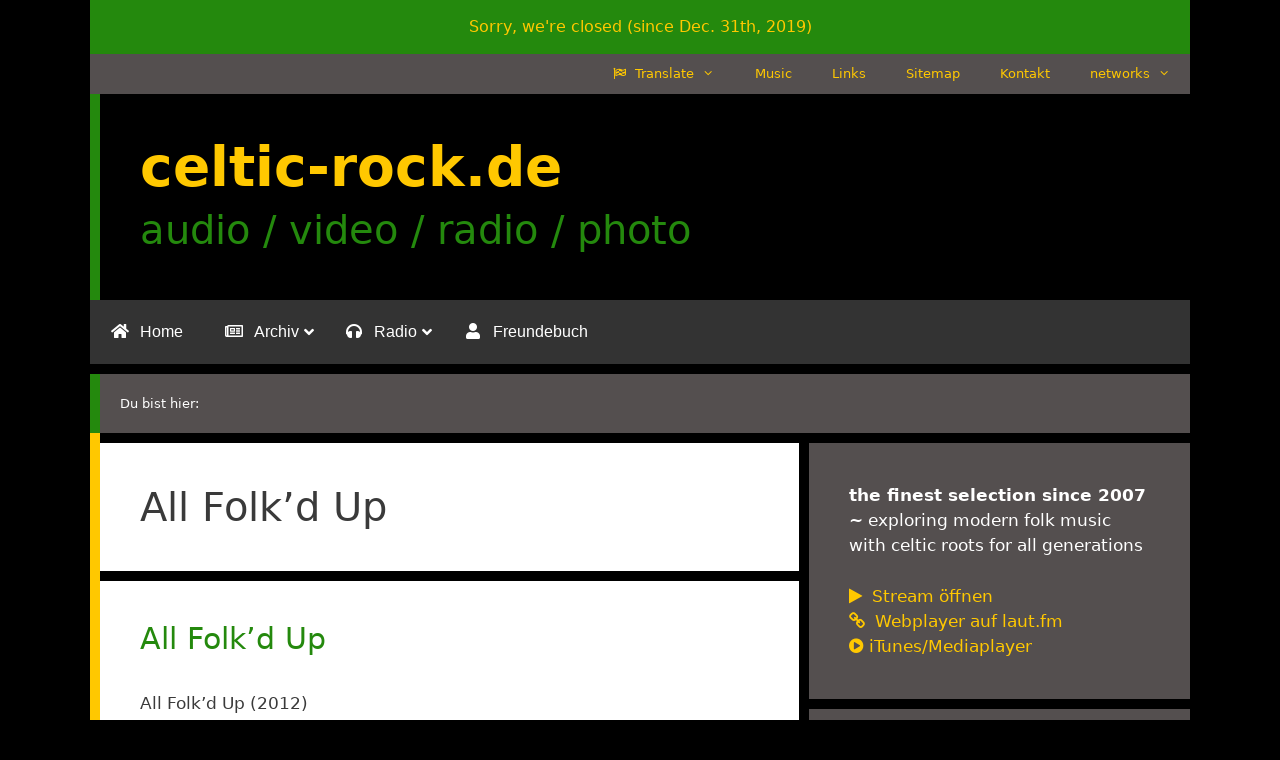

--- FILE ---
content_type: text/html; charset=UTF-8
request_url: https://celtic-rock.de/tag/all-folkd-up/
body_size: 24541
content:
<!DOCTYPE html>
<html dir="ltr" lang="de">
<head>
<meta charset="UTF-8">
<title>All Folk'd Up | celtic-rock.de</title>
<style>img:is([sizes="auto" i], [sizes^="auto," i]){contain-intrinsic-size:3000px 1500px}</style>
<meta name="robots" content="max-image-preview:large"/>
<meta name="google-site-verification" content="k3ND2yKo68JYzBI3hClvMY0O9UtCX4nCcOzfFK59Cx4"/>
<link rel="canonical" href="https://celtic-rock.de/tag/all-folkd-up/"/>
<meta name="generator" content="All in One SEO (AIOSEO) 4.9.0"/>
<script type="application/ld+json" class="aioseo-schema">{"@context":"https:\/\/schema.org","@graph":[{"@type":"BreadcrumbList","@id":"https:\/\/celtic-rock.de\/tag\/all-folkd-up\/#breadcrumblist","itemListElement":[{"@type":"ListItem","@id":"https:\/\/celtic-rock.de#listItem","position":1,"name":"Home","item":"https:\/\/celtic-rock.de","nextItem":{"@type":"ListItem","@id":"https:\/\/celtic-rock.de\/tag\/all-folkd-up\/#listItem","name":"All Folk'd Up"}},{"@type":"ListItem","@id":"https:\/\/celtic-rock.de\/tag\/all-folkd-up\/#listItem","position":2,"name":"All Folk'd Up","previousItem":{"@type":"ListItem","@id":"https:\/\/celtic-rock.de#listItem","name":"Home"}}]},{"@type":"CollectionPage","@id":"https:\/\/celtic-rock.de\/tag\/all-folkd-up\/#collectionpage","url":"https:\/\/celtic-rock.de\/tag\/all-folkd-up\/","name":"All Folk'd Up | celtic-rock.de","inLanguage":"de-DE","isPartOf":{"@id":"https:\/\/celtic-rock.de\/#website"},"breadcrumb":{"@id":"https:\/\/celtic-rock.de\/tag\/all-folkd-up\/#breadcrumblist"}},{"@type":"Organization","@id":"https:\/\/celtic-rock.de\/#organization","name":"celtic-rock.de","description":"audio \/ video \/ radio \/ photo","url":"https:\/\/celtic-rock.de\/","sameAs":["http:\/\/youtube.com\/celticrockfanzine","https:\/\/soundcloud.com\/celticrockradio"]},{"@type":"WebSite","@id":"https:\/\/celtic-rock.de\/#website","url":"https:\/\/celtic-rock.de\/","name":"celtic-rock.de","description":"audio \/ video \/ radio \/ photo","inLanguage":"de-DE","publisher":{"@id":"https:\/\/celtic-rock.de\/#organization"}}]}</script>
<meta name="viewport" content="width=device-width, initial-scale=1">
<meta name="google-site-verification" content="k3ND2yKo68JYzBI3hClvMY0O9UtCX4nCcOzfFK59Cx4"/>
<link rel='dns-prefetch' href='//translate.google.com'/>
<link rel='dns-prefetch' href='//stats.wp.com'/>
<link rel='dns-prefetch' href='//v0.wordpress.com'/>
<link rel='preconnect' href='//i0.wp.com'/>
<link rel='preconnect' href='//c0.wp.com'/>
<link rel="alternate" type="application/rss+xml" title="celtic-rock.de &raquo; Feed" href="https://celtic-rock.de/feed/"/>
<link rel="alternate" type="application/rss+xml" title="celtic-rock.de &raquo; Kommentar-Feed" href="https://celtic-rock.de/comments/feed/"/>
<link rel="alternate" type="application/rss+xml" title="celtic-rock.de &raquo; All Folk&#039;d Up Schlagwort-Feed" href="https://celtic-rock.de/tag/all-folkd-up/feed/"/>
<link rel='stylesheet' id='wp-block-library-css' href='https://c0.wp.com/c/6.8.3/wp-includes/css/dist/block-library/style.min.css' media='all'/>
<style id='classic-theme-styles-inline-css'>.wp-block-button__link{color:#fff;background-color:#32373c;border-radius:9999px;box-shadow:none;text-decoration:none;padding:calc(.667em + 2px) calc(1.333em + 2px);font-size:1.125em}.wp-block-file__button{background:#32373c;color:#fff;text-decoration:none}</style>
<style>.aioseo-toc-header{width:100%;position:relative}.aioseo-toc-header:has(.aioseo-toc-header-area){flex-direction:column;align-items:flex-start}.aioseo-toc-header .aioseo-toc-header-title{align-items:center;color:#434960;display:flex;flex:1 0 auto;font-size:24px;font-weight:700;line-height:125%;max-width:100%;gap:8px}.aioseo-toc-header .aioseo-toc-header-title .aioseo-toc-header-collapsible{display:flex;border-radius:2px;cursor:pointer;transition:transform .3s ease;background-color:#e5f0ff;box-sizing:border-box;justify-content:center;align-items:center}[dir=ltr] .aioseo-toc-header .aioseo-toc-header-title .aioseo-toc-header-collapsible{padding:8px 0 8px 10px}[dir=rtl] .aioseo-toc-header .aioseo-toc-header-title .aioseo-toc-header-collapsible{padding:8px 10px 8px 0}.aioseo-toc-header .aioseo-toc-header-title .aioseo-toc-header-collapsible svg{width:14px;height:14px}[dir=ltr] .aioseo-toc-header .aioseo-toc-header-title .aioseo-toc-header-collapsible svg{margin-right:10px}[dir=rtl] .aioseo-toc-header .aioseo-toc-header-title .aioseo-toc-header-collapsible svg{margin-left:10px}.aioseo-toc-header .aioseo-toc-header-instructions{color:#2c324c;font-size:16px;margin-bottom:0;margin-top:16px}.aioseo-toc-header .aioseo-toc-header-buttons{flex:0 1 auto}.aioseo-toc-contents{transition:transform .3s ease,opacity .3s ease;transform-origin:top;display:block;opacity:1;transform:scaleY(1);padding-top:12px}.aioseo-toc-collapsed{opacity:0;transform:scaleY(0);height:0;overflow:hidden}</style>
<style id='feedzy-rss-feeds-loop-style-inline-css'>.wp-block-feedzy-rss-feeds-loop{display:grid;gap:24px;grid-template-columns:repeat(1,1fr)}@media(min-width:782px){.wp-block-feedzy-rss-feeds-loop.feedzy-loop-columns-2,.wp-block-feedzy-rss-feeds-loop.feedzy-loop-columns-3,.wp-block-feedzy-rss-feeds-loop.feedzy-loop-columns-4,.wp-block-feedzy-rss-feeds-loop.feedzy-loop-columns-5{grid-template-columns:repeat(2,1fr)}}@media(min-width:960px){.wp-block-feedzy-rss-feeds-loop.feedzy-loop-columns-2{grid-template-columns:repeat(2,1fr)}.wp-block-feedzy-rss-feeds-loop.feedzy-loop-columns-3{grid-template-columns:repeat(3,1fr)}.wp-block-feedzy-rss-feeds-loop.feedzy-loop-columns-4{grid-template-columns:repeat(4,1fr)}.wp-block-feedzy-rss-feeds-loop.feedzy-loop-columns-5{grid-template-columns:repeat(5,1fr)}}.wp-block-feedzy-rss-feeds-loop .wp-block-image.is-style-rounded img{border-radius:9999px}.wp-block-feedzy-rss-feeds-loop .wp-block-image:has(:is(img:not([src]),img[src=""])){display:none}</style>
<link rel='stylesheet' id='mediaelement-css' href='https://c0.wp.com/c/6.8.3/wp-includes/js/mediaelement/mediaelementplayer-legacy.min.css' media='all'/>
<link rel='stylesheet' id='wp-mediaelement-css' href='https://c0.wp.com/c/6.8.3/wp-includes/js/mediaelement/wp-mediaelement.min.css' media='all'/>
<style id='jetpack-sharing-buttons-style-inline-css'>.jetpack-sharing-buttons__services-list{display:flex;flex-direction:row;flex-wrap:wrap;gap:0;list-style-type:none;margin:5px;padding:0}.jetpack-sharing-buttons__services-list.has-small-icon-size{font-size:12px}.jetpack-sharing-buttons__services-list.has-normal-icon-size{font-size:16px}.jetpack-sharing-buttons__services-list.has-large-icon-size{font-size:24px}.jetpack-sharing-buttons__services-list.has-huge-icon-size{font-size:36px}@media print{.jetpack-sharing-buttons__services-list{display:none!important}}.editor-styles-wrapper .wp-block-jetpack-sharing-buttons{gap:0;padding-inline-start:0}ul.jetpack-sharing-buttons__services-list.has-background{padding:1.25em 2.375em}</style>
<link rel="stylesheet" type="text/css" href="//celtic-rock.de/wp-content/cache/celtic-rock.de/wpfc-minified/7l4d7mne/7wv31.css" media="all"/>
<style id='view_editor_gutenberg_frontend_assets-inline-css'>.wpv-sort-list-dropdown.wpv-sort-list-dropdown-style-default > span.wpv-sort-list,.wpv-sort-list-dropdown.wpv-sort-list-dropdown-style-default .wpv-sort-list-item{border-color:#cdcdcd;}.wpv-sort-list-dropdown.wpv-sort-list-dropdown-style-default .wpv-sort-list-item a{color:#444;background-color:#fff;}.wpv-sort-list-dropdown.wpv-sort-list-dropdown-style-default a:hover,.wpv-sort-list-dropdown.wpv-sort-list-dropdown-style-default a:focus{color:#000;background-color:#eee;}.wpv-sort-list-dropdown.wpv-sort-list-dropdown-style-default .wpv-sort-list-item.wpv-sort-list-current a{color:#000;background-color:#eee;}
.wpv-sort-list-dropdown.wpv-sort-list-dropdown-style-default > span.wpv-sort-list,.wpv-sort-list-dropdown.wpv-sort-list-dropdown-style-default .wpv-sort-list-item{border-color:#cdcdcd;}.wpv-sort-list-dropdown.wpv-sort-list-dropdown-style-default .wpv-sort-list-item a{color:#444;background-color:#fff;}.wpv-sort-list-dropdown.wpv-sort-list-dropdown-style-default a:hover,.wpv-sort-list-dropdown.wpv-sort-list-dropdown-style-default a:focus{color:#000;background-color:#eee;}.wpv-sort-list-dropdown.wpv-sort-list-dropdown-style-default .wpv-sort-list-item.wpv-sort-list-current a{color:#000;background-color:#eee;}.wpv-sort-list-dropdown.wpv-sort-list-dropdown-style-grey > span.wpv-sort-list,.wpv-sort-list-dropdown.wpv-sort-list-dropdown-style-grey .wpv-sort-list-item{border-color:#cdcdcd;}.wpv-sort-list-dropdown.wpv-sort-list-dropdown-style-grey .wpv-sort-list-item a{color:#444;background-color:#eeeeee;}.wpv-sort-list-dropdown.wpv-sort-list-dropdown-style-grey a:hover,.wpv-sort-list-dropdown.wpv-sort-list-dropdown-style-grey a:focus{color:#000;background-color:#e5e5e5;}.wpv-sort-list-dropdown.wpv-sort-list-dropdown-style-grey .wpv-sort-list-item.wpv-sort-list-current a{color:#000;background-color:#e5e5e5;}
.wpv-sort-list-dropdown.wpv-sort-list-dropdown-style-default > span.wpv-sort-list,.wpv-sort-list-dropdown.wpv-sort-list-dropdown-style-default .wpv-sort-list-item{border-color:#cdcdcd;}.wpv-sort-list-dropdown.wpv-sort-list-dropdown-style-default .wpv-sort-list-item a{color:#444;background-color:#fff;}.wpv-sort-list-dropdown.wpv-sort-list-dropdown-style-default a:hover,.wpv-sort-list-dropdown.wpv-sort-list-dropdown-style-default a:focus{color:#000;background-color:#eee;}.wpv-sort-list-dropdown.wpv-sort-list-dropdown-style-default .wpv-sort-list-item.wpv-sort-list-current a{color:#000;background-color:#eee;}.wpv-sort-list-dropdown.wpv-sort-list-dropdown-style-grey > span.wpv-sort-list,.wpv-sort-list-dropdown.wpv-sort-list-dropdown-style-grey .wpv-sort-list-item{border-color:#cdcdcd;}.wpv-sort-list-dropdown.wpv-sort-list-dropdown-style-grey .wpv-sort-list-item a{color:#444;background-color:#eeeeee;}.wpv-sort-list-dropdown.wpv-sort-list-dropdown-style-grey a:hover,.wpv-sort-list-dropdown.wpv-sort-list-dropdown-style-grey a:focus{color:#000;background-color:#e5e5e5;}.wpv-sort-list-dropdown.wpv-sort-list-dropdown-style-grey .wpv-sort-list-item.wpv-sort-list-current a{color:#000;background-color:#e5e5e5;}.wpv-sort-list-dropdown.wpv-sort-list-dropdown-style-blue > span.wpv-sort-list,.wpv-sort-list-dropdown.wpv-sort-list-dropdown-style-blue .wpv-sort-list-item{border-color:#0099cc;}.wpv-sort-list-dropdown.wpv-sort-list-dropdown-style-blue .wpv-sort-list-item a{color:#444;background-color:#cbddeb;}.wpv-sort-list-dropdown.wpv-sort-list-dropdown-style-blue a:hover,.wpv-sort-list-dropdown.wpv-sort-list-dropdown-style-blue a:focus{color:#000;background-color:#95bedd;}.wpv-sort-list-dropdown.wpv-sort-list-dropdown-style-blue .wpv-sort-list-item.wpv-sort-list-current a{color:#000;background-color:#95bedd;}</style>
<style id='global-styles-inline-css'>:root{--wp--preset--aspect-ratio--square:1;--wp--preset--aspect-ratio--4-3:4/3;--wp--preset--aspect-ratio--3-4:3/4;--wp--preset--aspect-ratio--3-2:3/2;--wp--preset--aspect-ratio--2-3:2/3;--wp--preset--aspect-ratio--16-9:16/9;--wp--preset--aspect-ratio--9-16:9/16;--wp--preset--color--black:#000000;--wp--preset--color--cyan-bluish-gray:#abb8c3;--wp--preset--color--white:#ffffff;--wp--preset--color--pale-pink:#f78da7;--wp--preset--color--vivid-red:#cf2e2e;--wp--preset--color--luminous-vivid-orange:#ff6900;--wp--preset--color--luminous-vivid-amber:#fcb900;--wp--preset--color--light-green-cyan:#7bdcb5;--wp--preset--color--vivid-green-cyan:#00d084;--wp--preset--color--pale-cyan-blue:#8ed1fc;--wp--preset--color--vivid-cyan-blue:#0693e3;--wp--preset--color--vivid-purple:#9b51e0;--wp--preset--color--contrast:var(--contrast);--wp--preset--color--contrast-2:var(--contrast-2);--wp--preset--color--contrast-3:var(--contrast-3);--wp--preset--color--base:var(--base);--wp--preset--color--base-2:var(--base-2);--wp--preset--color--base-3:var(--base-3);--wp--preset--color--accent:var(--accent);--wp--preset--gradient--vivid-cyan-blue-to-vivid-purple:linear-gradient(135deg,rgba(6,147,227,1) 0%,rgb(155,81,224) 100%);--wp--preset--gradient--light-green-cyan-to-vivid-green-cyan:linear-gradient(135deg,rgb(122,220,180) 0%,rgb(0,208,130) 100%);--wp--preset--gradient--luminous-vivid-amber-to-luminous-vivid-orange:linear-gradient(135deg,rgba(252,185,0,1) 0%,rgba(255,105,0,1) 100%);--wp--preset--gradient--luminous-vivid-orange-to-vivid-red:linear-gradient(135deg,rgba(255,105,0,1) 0%,rgb(207,46,46) 100%);--wp--preset--gradient--very-light-gray-to-cyan-bluish-gray:linear-gradient(135deg,rgb(238,238,238) 0%,rgb(169,184,195) 100%);--wp--preset--gradient--cool-to-warm-spectrum:linear-gradient(135deg,rgb(74,234,220) 0%,rgb(151,120,209) 20%,rgb(207,42,186) 40%,rgb(238,44,130) 60%,rgb(251,105,98) 80%,rgb(254,248,76) 100%);--wp--preset--gradient--blush-light-purple:linear-gradient(135deg,rgb(255,206,236) 0%,rgb(152,150,240) 100%);--wp--preset--gradient--blush-bordeaux:linear-gradient(135deg,rgb(254,205,165) 0%,rgb(254,45,45) 50%,rgb(107,0,62) 100%);--wp--preset--gradient--luminous-dusk:linear-gradient(135deg,rgb(255,203,112) 0%,rgb(199,81,192) 50%,rgb(65,88,208) 100%);--wp--preset--gradient--pale-ocean:linear-gradient(135deg,rgb(255,245,203) 0%,rgb(182,227,212) 50%,rgb(51,167,181) 100%);--wp--preset--gradient--electric-grass:linear-gradient(135deg,rgb(202,248,128) 0%,rgb(113,206,126) 100%);--wp--preset--gradient--midnight:linear-gradient(135deg,rgb(2,3,129) 0%,rgb(40,116,252) 100%);--wp--preset--font-size--small:13px;--wp--preset--font-size--medium:20px;--wp--preset--font-size--large:36px;--wp--preset--font-size--x-large:42px;--wp--preset--spacing--20:0.44rem;--wp--preset--spacing--30:0.67rem;--wp--preset--spacing--40:1rem;--wp--preset--spacing--50:1.5rem;--wp--preset--spacing--60:2.25rem;--wp--preset--spacing--70:3.38rem;--wp--preset--spacing--80:5.06rem;--wp--preset--shadow--natural:6px 6px 9px rgba(0, 0, 0, 0.2);--wp--preset--shadow--deep:12px 12px 50px rgba(0, 0, 0, 0.4);--wp--preset--shadow--sharp:6px 6px 0px rgba(0, 0, 0, 0.2);--wp--preset--shadow--outlined:6px 6px 0px -3px rgba(255, 255, 255, 1), 6px 6px rgba(0, 0, 0, 1);--wp--preset--shadow--crisp:6px 6px 0px rgba(0, 0, 0, 1);}:where(.is-layout-flex){gap:0.5em;}:where(.is-layout-grid){gap:0.5em;}body .is-layout-flex{display:flex;}.is-layout-flex{flex-wrap:wrap;align-items:center;}.is-layout-flex > :is(*, div){margin:0;}body .is-layout-grid{display:grid;}.is-layout-grid > :is(*, div){margin:0;}:where(.wp-block-columns.is-layout-flex){gap:2em;}:where(.wp-block-columns.is-layout-grid){gap:2em;}:where(.wp-block-post-template.is-layout-flex){gap:1.25em;}:where(.wp-block-post-template.is-layout-grid){gap:1.25em;}.has-black-color{color:var(--wp--preset--color--black) !important;}.has-cyan-bluish-gray-color{color:var(--wp--preset--color--cyan-bluish-gray) !important;}.has-white-color{color:var(--wp--preset--color--white) !important;}.has-pale-pink-color{color:var(--wp--preset--color--pale-pink) !important;}.has-vivid-red-color{color:var(--wp--preset--color--vivid-red) !important;}.has-luminous-vivid-orange-color{color:var(--wp--preset--color--luminous-vivid-orange) !important;}.has-luminous-vivid-amber-color{color:var(--wp--preset--color--luminous-vivid-amber) !important;}.has-light-green-cyan-color{color:var(--wp--preset--color--light-green-cyan) !important;}.has-vivid-green-cyan-color{color:var(--wp--preset--color--vivid-green-cyan) !important;}.has-pale-cyan-blue-color{color:var(--wp--preset--color--pale-cyan-blue) !important;}.has-vivid-cyan-blue-color{color:var(--wp--preset--color--vivid-cyan-blue) !important;}.has-vivid-purple-color{color:var(--wp--preset--color--vivid-purple) !important;}.has-black-background-color{background-color:var(--wp--preset--color--black) !important;}.has-cyan-bluish-gray-background-color{background-color:var(--wp--preset--color--cyan-bluish-gray) !important;}.has-white-background-color{background-color:var(--wp--preset--color--white) !important;}.has-pale-pink-background-color{background-color:var(--wp--preset--color--pale-pink) !important;}.has-vivid-red-background-color{background-color:var(--wp--preset--color--vivid-red) !important;}.has-luminous-vivid-orange-background-color{background-color:var(--wp--preset--color--luminous-vivid-orange) !important;}.has-luminous-vivid-amber-background-color{background-color:var(--wp--preset--color--luminous-vivid-amber) !important;}.has-light-green-cyan-background-color{background-color:var(--wp--preset--color--light-green-cyan) !important;}.has-vivid-green-cyan-background-color{background-color:var(--wp--preset--color--vivid-green-cyan) !important;}.has-pale-cyan-blue-background-color{background-color:var(--wp--preset--color--pale-cyan-blue) !important;}.has-vivid-cyan-blue-background-color{background-color:var(--wp--preset--color--vivid-cyan-blue) !important;}.has-vivid-purple-background-color{background-color:var(--wp--preset--color--vivid-purple) !important;}.has-black-border-color{border-color:var(--wp--preset--color--black) !important;}.has-cyan-bluish-gray-border-color{border-color:var(--wp--preset--color--cyan-bluish-gray) !important;}.has-white-border-color{border-color:var(--wp--preset--color--white) !important;}.has-pale-pink-border-color{border-color:var(--wp--preset--color--pale-pink) !important;}.has-vivid-red-border-color{border-color:var(--wp--preset--color--vivid-red) !important;}.has-luminous-vivid-orange-border-color{border-color:var(--wp--preset--color--luminous-vivid-orange) !important;}.has-luminous-vivid-amber-border-color{border-color:var(--wp--preset--color--luminous-vivid-amber) !important;}.has-light-green-cyan-border-color{border-color:var(--wp--preset--color--light-green-cyan) !important;}.has-vivid-green-cyan-border-color{border-color:var(--wp--preset--color--vivid-green-cyan) !important;}.has-pale-cyan-blue-border-color{border-color:var(--wp--preset--color--pale-cyan-blue) !important;}.has-vivid-cyan-blue-border-color{border-color:var(--wp--preset--color--vivid-cyan-blue) !important;}.has-vivid-purple-border-color{border-color:var(--wp--preset--color--vivid-purple) !important;}.has-vivid-cyan-blue-to-vivid-purple-gradient-background{background:var(--wp--preset--gradient--vivid-cyan-blue-to-vivid-purple) !important;}.has-light-green-cyan-to-vivid-green-cyan-gradient-background{background:var(--wp--preset--gradient--light-green-cyan-to-vivid-green-cyan) !important;}.has-luminous-vivid-amber-to-luminous-vivid-orange-gradient-background{background:var(--wp--preset--gradient--luminous-vivid-amber-to-luminous-vivid-orange) !important;}.has-luminous-vivid-orange-to-vivid-red-gradient-background{background:var(--wp--preset--gradient--luminous-vivid-orange-to-vivid-red) !important;}.has-very-light-gray-to-cyan-bluish-gray-gradient-background{background:var(--wp--preset--gradient--very-light-gray-to-cyan-bluish-gray) !important;}.has-cool-to-warm-spectrum-gradient-background{background:var(--wp--preset--gradient--cool-to-warm-spectrum) !important;}.has-blush-light-purple-gradient-background{background:var(--wp--preset--gradient--blush-light-purple) !important;}.has-blush-bordeaux-gradient-background{background:var(--wp--preset--gradient--blush-bordeaux) !important;}.has-luminous-dusk-gradient-background{background:var(--wp--preset--gradient--luminous-dusk) !important;}.has-pale-ocean-gradient-background{background:var(--wp--preset--gradient--pale-ocean) !important;}.has-electric-grass-gradient-background{background:var(--wp--preset--gradient--electric-grass) !important;}.has-midnight-gradient-background{background:var(--wp--preset--gradient--midnight) !important;}.has-small-font-size{font-size:var(--wp--preset--font-size--small) !important;}.has-medium-font-size{font-size:var(--wp--preset--font-size--medium) !important;}.has-large-font-size{font-size:var(--wp--preset--font-size--large) !important;}.has-x-large-font-size{font-size:var(--wp--preset--font-size--x-large) !important;}:where(.wp-block-post-template.is-layout-flex){gap:1.25em;}:where(.wp-block-post-template.is-layout-grid){gap:1.25em;}:where(.wp-block-columns.is-layout-flex){gap:2em;}:where(.wp-block-columns.is-layout-grid){gap:2em;}:root :where(.wp-block-pullquote){font-size:1.5em;line-height:1.6;}</style>
<link rel="stylesheet" type="text/css" href="//celtic-rock.de/wp-content/cache/celtic-rock.de/wpfc-minified/m8knx3wb/7wv31.css" media="all"/>
<style id='generate-style-inline-css'>.no-featured-image-padding .post-image{margin-left:-40px;margin-right:-40px;}.post-image-above-header .no-featured-image-padding .inside-article .post-image{margin-top:-40px;}@media(max-width:768px){.no-featured-image-padding .post-image{margin-left:-30px;margin-right:-30px;}.post-image-above-header .no-featured-image-padding .inside-article .post-image {margin-top:-30px;}}
body{background-color:#000000;color:#3a3a3a;}a{color:#24890d;}a:visited{color:#24890d;}a:hover, a:focus, a:active{color:#ffc800;}body .grid-container{max-width:1100px;}.wp-block-group__inner-container{max-width:1100px;margin-left:auto;margin-right:auto;}.generate-back-to-top{font-size:20px;border-radius:3px;position:fixed;bottom:30px;right:30px;line-height:40px;width:40px;text-align:center;z-index:10;transition:opacity 300ms ease-in-out;opacity:0.1;transform:translateY(1000px);}.generate-back-to-top__show{opacity:1;transform:translateY(0);}:root{--contrast:#222222;--contrast-2:#575760;--contrast-3:#b2b2be;--base:#f0f0f0;--base-2:#f7f8f9;--base-3:#ffffff;--accent:#1e73be;}:root .has-contrast-color{color:var(--contrast);}:root .has-contrast-background-color{background-color:var(--contrast);}:root .has-contrast-2-color{color:var(--contrast-2);}:root .has-contrast-2-background-color{background-color:var(--contrast-2);}:root .has-contrast-3-color{color:var(--contrast-3);}:root .has-contrast-3-background-color{background-color:var(--contrast-3);}:root .has-base-color{color:var(--base);}:root .has-base-background-color{background-color:var(--base);}:root .has-base-2-color{color:var(--base-2);}:root .has-base-2-background-color{background-color:var(--base-2);}:root .has-base-3-color{color:var(--base-3);}:root .has-base-3-background-color{background-color:var(--base-3);}:root .has-accent-color{color:var(--accent);}:root .has-accent-background-color{background-color:var(--accent);}body, button, input, select, textarea{font-family:-apple-system, system-ui, BlinkMacSystemFont, "Segoe UI", Helvetica, Arial, sans-serif, "Apple Color Emoji", "Segoe UI Emoji", "Segoe UI Symbol";}body{line-height:1.5;}.entry-content > [class*="wp-block-"]:not(:last-child):not(.wp-block-heading){margin-bottom:1.5em;}.top-bar{font-size:16px;}.main-title{font-size:55px;}.site-description{font-size:40px;}.main-navigation .main-nav ul ul li a{font-size:14px;}.sidebar .widget, .footer-widgets .widget{font-size:17px;}h1{font-weight:300;font-size:40px;}h2{font-weight:300;font-size:30px;}h3{font-size:20px;}h4{font-size:inherit;}h5{font-size:inherit;}@media(max-width:768px){.main-title{font-size:30px;}h1{font-size:30px;}h2{font-size:25px;}}.top-bar{background-color:#24890d;color:#ffffff;}.top-bar a{color:#ffc800;}.top-bar a:hover{color:#303030;}.site-header{background-color:#000000;color:#3a3a3a;}.site-header a{color:#3a3a3a;}.main-title a,.main-title a:hover{color:#ffc800;}.site-description{color:#24890d;}.mobile-menu-control-wrapper .menu-toggle,.mobile-menu-control-wrapper .menu-toggle:hover,.mobile-menu-control-wrapper .menu-toggle:focus,.has-inline-mobile-toggle #site-navigation.toggled{background-color:rgba(0, 0, 0, 0.02);}.main-navigation,.main-navigation ul ul{background-color:#000000;}.main-navigation .main-nav ul li a, .main-navigation .menu-toggle, .main-navigation .menu-bar-items{color:#ffc800;}.main-navigation .main-nav ul li:not([class*="current-menu-"]):hover > a, .main-navigation .main-nav ul li:not([class*="current-menu-"]):focus > a, .main-navigation .main-nav ul li.sfHover:not([class*="current-menu-"]) > a, .main-navigation .menu-bar-item:hover > a, .main-navigation .menu-bar-item.sfHover > a{color:#ffffff;background-color:#24890d;}button.menu-toggle:hover,button.menu-toggle:focus,.main-navigation .mobile-bar-items a,.main-navigation .mobile-bar-items a:hover,.main-navigation .mobile-bar-items a:focus{color:#ffc800;}.main-navigation .main-nav ul li[class*="current-menu-"] > a{color:#ffc800;background-color:#24890d;}.navigation-search input[type="search"],.navigation-search input[type="search"]:active, .navigation-search input[type="search"]:focus, .main-navigation .main-nav ul li.search-item.active > a, .main-navigation .menu-bar-items .search-item.active > a{color:#ffffff;background-color:#24890d;}.main-navigation ul ul{background-color:#ffc800;}.main-navigation .main-nav ul ul li a{color:#3f3f3f;}.main-navigation .main-nav ul ul li:not([class*="current-menu-"]):hover > a,.main-navigation .main-nav ul ul li:not([class*="current-menu-"]):focus > a, .main-navigation .main-nav ul ul li.sfHover:not([class*="current-menu-"]) > a{color:#ffffff;background-color:#24890d;}.main-navigation .main-nav ul ul li[class*="current-menu-"] > a{color:#ffffff;background-color:#4f4f4f;}.separate-containers .inside-article, .separate-containers .comments-area, .separate-containers .page-header, .one-container .container, .separate-containers .paging-navigation, .inside-page-header{background-color:#ffffff;}.inside-article a,.paging-navigation a,.comments-area a,.page-header a{color:#24890d;}.inside-article a:hover,.paging-navigation a:hover,.comments-area a:hover,.page-header a:hover{color:#ffc800;}.entry-title a:hover{color:#24890d;}.entry-meta{color:#595959;}.entry-meta a{color:#595959;}.entry-meta a:hover{color:#24890d;}.sidebar .widget{color:#ffffff;background-color:#544f4f;}.sidebar .widget a{color:#ffc800;}.sidebar .widget a:hover{color:#24890d;}.sidebar .widget .widget-title{color:#ffffff;}.footer-widgets{color:#ffffff;background-color:#000000;}.footer-widgets a{color:#ffc800;}.footer-widgets a:hover{color:#24890d;}.footer-widgets .widget-title{color:#ffffff;}.site-info{color:#ffffff;background-color:#544f4f;}.site-info a{color:#ffc800;}.site-info a:hover{color:#24890d;}.footer-bar .widget_nav_menu .current-menu-item a{color:#24890d;}input[type="text"],input[type="email"],input[type="url"],input[type="password"],input[type="search"],input[type="tel"],input[type="number"],textarea,select{color:#666666;background-color:#fafafa;border-color:#cccccc;}input[type="text"]:focus,input[type="email"]:focus,input[type="url"]:focus,input[type="password"]:focus,input[type="search"]:focus,input[type="tel"]:focus,input[type="number"]:focus,textarea:focus,select:focus{color:#666666;background-color:#ffffff;border-color:#bfbfbf;}button,html input[type="button"],input[type="reset"],input[type="submit"],a.button,a.wp-block-button__link:not(.has-background){color:#000000;background-color:#ffc800;}button:hover,html input[type="button"]:hover,input[type="reset"]:hover,input[type="submit"]:hover,a.button:hover,button:focus,html input[type="button"]:focus,input[type="reset"]:focus,input[type="submit"]:focus,a.button:focus,a.wp-block-button__link:not(.has-background):active,a.wp-block-button__link:not(.has-background):focus,a.wp-block-button__link:not(.has-background):hover{color:#ffffff;background-color:#3f3f3f;}a.generate-back-to-top{background-color:rgba( 0,0,0,0.4 );color:#ffffff;}a.generate-back-to-top:hover,a.generate-back-to-top:focus{background-color:rgba( 0,0,0,0.6 );color:#ffffff;}:root{--gp-search-modal-bg-color:var(--base-3);--gp-search-modal-text-color:var(--contrast);--gp-search-modal-overlay-bg-color:rgba(0,0,0,0.2);}@media(max-width:768px){.main-navigation .menu-bar-item:hover > a, .main-navigation .menu-bar-item.sfHover > a{background:none;color:#ffc800;}}.inside-top-bar{padding:15px 10px 15px 10px;}.inside-header{padding:40px;}.site-main .wp-block-group__inner-container{padding:40px;}.entry-content .alignwide, body:not(.no-sidebar) .entry-content .alignfull{margin-left:-40px;width:calc(100% + 80px);max-width:calc(100% + 80px);}.separate-containers .widget, .separate-containers .site-main > *, .separate-containers .page-header, .widget-area .main-navigation{margin-bottom:10px;}.separate-containers .site-main{margin:10px;}.both-right.separate-containers .inside-left-sidebar{margin-right:5px;}.both-right.separate-containers .inside-right-sidebar{margin-left:5px;}.both-left.separate-containers .inside-left-sidebar{margin-right:5px;}.both-left.separate-containers .inside-right-sidebar{margin-left:5px;}.separate-containers .page-header-image, .separate-containers .page-header-contained, .separate-containers .page-header-image-single, .separate-containers .page-header-content-single{margin-top:10px;}.separate-containers .inside-right-sidebar, .separate-containers .inside-left-sidebar{margin-top:10px;margin-bottom:10px;}.main-navigation .main-nav ul ul li a{padding:20px;}.rtl .menu-item-has-children .dropdown-menu-toggle{padding-left:20px;}.menu-item-has-children ul .dropdown-menu-toggle{padding-top:20px;padding-bottom:20px;margin-top:-20px;}.rtl .main-navigation .main-nav ul li.menu-item-has-children > a{padding-right:20px;}.site-info{padding:20px;}@media(max-width:768px){.separate-containers .inside-article, .separate-containers .comments-area, .separate-containers .page-header, .separate-containers .paging-navigation, .one-container .site-content, .inside-page-header{padding:30px;}.site-main .wp-block-group__inner-container{padding:30px;}.site-info{padding-right:10px;padding-left:10px;}.entry-content .alignwide, body:not(.no-sidebar) .entry-content .alignfull{margin-left:-30px;width:calc(100% + 60px);max-width:calc(100% + 60px);}}@media(max-width:768px){.main-navigation .menu-toggle,.main-navigation .mobile-bar-items,.sidebar-nav-mobile:not(#sticky-placeholder){display:block;}.main-navigation ul,.gen-sidebar-nav{display:none;}[class*="nav-float-"] .site-header .inside-header > *{float:none;clear:both;}}
.site-header{background-repeat:no-repeat;}
.dynamic-author-image-rounded{border-radius:100%;}.dynamic-featured-image, .dynamic-author-image{vertical-align:middle;}.one-container.blog .dynamic-content-template:not(:last-child), .one-container.archive .dynamic-content-template:not(:last-child){padding-bottom:0px;}.dynamic-entry-excerpt > p:last-child{margin-bottom:0px;}</style>
<style>.menu-toggle,.mobile-bar-items,.sidebar-nav-mobile{display:none}.menu-toggle{padding:0 20px;line-height:60px;margin:0;font-weight:400;text-transform:none;font-size:15px;cursor:pointer}button.menu-toggle{background-color:transparent;width:100%;border:0;text-align:center}button.menu-toggle:active,button.menu-toggle:focus,button.menu-toggle:hover{background-color:transparent}.menu-toggle .mobile-menu{padding-left:3px}.menu-toggle .gp-icon+.mobile-menu{padding-left:9px}.menu-toggle .mobile-menu:empty{display:none}.nav-search-enabled .main-navigation .menu-toggle{text-align:left}.mobile-bar-items{display:none;position:absolute;right:0;top:0;z-index:21;list-style-type:none}.mobile-bar-items a{display:inline-block}nav.toggled ul ul.sub-menu{width:100%}.dropdown-hover .main-navigation.toggled ul li.sfHover>ul,.dropdown-hover .main-navigation.toggled ul li:hover>ul{transition-delay:0s}.toggled .menu-item-has-children .dropdown-menu-toggle{padding-left:20px}.main-navigation.toggled ul ul{transition:0s;visibility:hidden}.main-navigation.toggled .main-nav>ul{display:block}.main-navigation.toggled .main-nav ul ul.toggled-on{position:relative;top:0;left:auto!important;right:auto!important;width:100%;pointer-events:auto;height:auto;opacity:1;display:block;visibility:visible;float:none}.main-navigation.toggled .main-nav li{float:none;clear:both;display:block;text-align:left}.main-navigation.toggled .main-nav li.hide-on-mobile{display:none!important}.main-navigation.toggled .menu-item-has-children .dropdown-menu-toggle{float:right}.main-navigation.toggled .menu li.search-item{display:none!important}.main-navigation.toggled .sf-menu>li.menu-item-float-right{float:none;display:inline-block}@media(max-width:768px){a,body,button,input,select,textarea{transition:all 0s ease-in-out}.top-bar.top-bar-align-left,.top-bar.top-bar-align-right{text-align:center}.top-bar .widget{float:none!important;margin:0 10px!important}.top-bar .widget_nav_menu li{float:none;display:inline-block;padding:5px 0}.footer-bar .widget_nav_menu li:first-child{margin-left:10px}.footer-bar .widget_nav_menu li:last-child{margin-right:10px}.inside-header>:not(:last-child):not(.main-navigation){margin-bottom:20px}.header-aligned-right .site-header,.site-header{text-align:center}.header-widget{float:none;max-width:100%;text-align:center}.content-area,.inside-footer-widgets>div,.sidebar{float:none;width:100%;left:0;right:0}.site-main{margin-left:0!important;margin-right:0!important}body:not(.no-sidebar) .site-main{margin-bottom:0!important}.one-container .sidebar{margin-top:40px}.separate-containers #left-sidebar+#right-sidebar .inside-right-sidebar{margin-top:0}.both-left.separate-containers .inside-left-sidebar,.both-left.separate-containers .inside-right-sidebar,.both-right.separate-containers .inside-left-sidebar,.both-right.separate-containers .inside-right-sidebar{margin-right:0;margin-left:0}.alignleft,.alignright{float:none;display:block;margin-left:auto;margin-right:auto}.post-image-aligned-left .post-image,.post-image-aligned-right .post-image{float:none;margin:2em 0;text-align:center}.comment .children{padding-left:10px;margin-left:0}.edd_download{display:block;float:none!important;margin-bottom:1.5em;width:100%!important}.entry-meta{font-size:inherit}.entry-meta a{line-height:1.8em}.site-info{text-align:center}.copyright-bar{float:none!important;text-align:center!important}.footer-bar{float:none!important;text-align:center!important;margin-bottom:20px}.footer-bar .widget_nav_menu li{float:none;display:inline-block;padding:5px 0}.inside-footer-widgets>div:not(:last-child){margin-bottom:40px}.site-footer .footer-widgets .footer-widgets-container .inside-footer-widgets{margin:0}.site-footer .footer-widgets .footer-widgets-container .inner-padding{padding:0}}@font-face{font-family:GeneratePress;src:url(//celtic-rock.de/wp-content/themes/generatepress/assets/fonts/generatepress.eot);src:url(//celtic-rock.de/wp-content/themes/generatepress/assets/fonts/generatepress.eot#iefix) format("embedded-opentype"),url(//celtic-rock.de/wp-content/themes/generatepress/assets/fonts/generatepress.woff2) format("woff2"),url(//celtic-rock.de/wp-content/themes/generatepress/assets/fonts/generatepress.woff) format("woff"),url(//celtic-rock.de/wp-content/themes/generatepress/assets/fonts/generatepress.ttf) format("truetype"),url(//celtic-rock.de/wp-content/themes/generatepress/assets/fonts/generatepress.svg#GeneratePress) format("svg");font-weight:400;font-style:normal}.cat-links:before,.comments-link:before,.dropdown-menu-toggle:before,.generate-back-to-top:before,.menu-toggle:before,.nav-next .next:before,.nav-previous .prev:before,.search-form .search-submit:before,.search-item a:before,.tags-links:before{-moz-osx-font-smoothing:grayscale;-webkit-font-smoothing:antialiased;font-style:normal;font-variant:normal;text-rendering:auto;line-height:1}.cat-links:before,.comments-link:before,.nav-next .next:before,.nav-previous .prev:before,.tags-links:before{opacity:.7}.menu-toggle:before{content:"\f0c9";font-family:GeneratePress;width:1.28571429em;text-align:center;display:inline-block}.toggled .menu-toggle:before{content:"\f00d"}.main-navigation.toggled .sfHover>a .dropdown-menu-toggle:before{content:"\f106"}.search-item a:before{content:"\f002";font-family:GeneratePress;width:1.28571429em;text-align:center;display:inline-block}.search-item.close-search a:before{content:"\f00d"}.widget .search-form button:before{content:"\f002";font-family:GeneratePress}.dropdown-menu-toggle:before{content:"\f107";font-family:GeneratePress;display:inline-block;width:.8em;text-align:left}nav:not(.toggled) ul ul .dropdown-menu-toggle:before{text-align:right}.dropdown-hover .sub-menu-left:not(.toggled) ul ul .dropdown-menu-toggle:before{transform:rotate(180deg)}.dropdown-click .menu-item-has-children.sfHover>a .dropdown-menu-toggle:before{content:"\f106"}.dropdown-hover nav:not(.toggled) ul ul .dropdown-menu-toggle:before{content:"\f105"}.entry-header .cat-links:before,.entry-header .comments-link:before,.entry-header .tags-links:before{display:none}.cat-links:before,.comments-link:before,.nav-next .next:before,.nav-previous .prev:before,.tags-links:before{font-family:GeneratePress;text-decoration:inherit;position:relative;margin-right:.6em;width:13px;text-align:center;display:inline-block}.cat-links:before{content:"\f07b"}.tags-links:before{content:"\f02c"}.comments-link:before{content:"\f086"}.nav-previous .prev:before{content:"\f104"}.nav-next .next:before{content:"\f105"}.dropdown-hover .inside-right-sidebar .dropdown-menu-toggle:before,.dropdown-hover.both-right .inside-left-sidebar .dropdown-menu-toggle:before{content:"\f104"}.dropdown-hover .inside-left-sidebar .dropdown-menu-toggle:before,.dropdown-hover.both-left .inside-right-sidebar .dropdown-menu-toggle:before{content:"\f105"}.generate-back-to-top:before{content:"\f106";font-family:GeneratePress}.search-form .search-submit:before{content:"\f002";font-family:GeneratePress;width:1.28571429em;text-align:center;display:inline-block}</style>
<link rel="stylesheet" type="text/css" href="//celtic-rock.de/wp-content/cache/celtic-rock.de/wpfc-minified/etzpjoe7/7wv31.css" media="screen"/>
<link rel="stylesheet" type="text/css" href="//celtic-rock.de/wp-content/cache/celtic-rock.de/wpfc-minified/d3hls30/7wv8w.css" media="all"/>
<style id='generate-secondary-nav-inline-css'>.secondary-navigation{background-color:#544f4f;}.secondary-navigation .top-bar{color:#ffc800;line-height:40px;font-weight:normal;text-transform:none;font-size:13px;}.secondary-navigation .top-bar a{color:#ffc800;}.secondary-navigation .top-bar a:hover, .secondary-navigation .top-bar a:focus{color:#24890d;}.secondary-navigation .main-nav ul li a,.secondary-navigation .menu-toggle,.secondary-menu-bar-items .menu-bar-item > a{color:#ffc800;}.secondary-navigation .secondary-menu-bar-items{color:#ffc800;}button.secondary-menu-toggle:hover,button.secondary-menu-toggle:focus{color:#ffc800;}.widget-area .secondary-navigation{margin-bottom:10px;}.secondary-navigation ul ul{background-color:#636363;top:auto;}.secondary-navigation .main-nav ul ul li a{color:#ffffff;}.secondary-navigation .main-nav ul li:not([class*="current-menu-"]):hover > a, .secondary-navigation .main-nav ul li:not([class*="current-menu-"]):focus > a, .secondary-navigation .main-nav ul li.sfHover:not([class*="current-menu-"]) > a, .secondary-menu-bar-items .menu-bar-item:hover > a{color:#ffffff;background-color:#24890d;}.secondary-navigation .main-nav ul ul li:not([class*="current-menu-"]):hover > a,.secondary-navigation .main-nav ul ul li:not([class*="current-menu-"]):focus > a,.secondary-navigation .main-nav ul ul li.sfHover:not([class*="current-menu-"]) > a{color:#ffffff;background-color:#474747;}.secondary-navigation .main-nav ul li[class*="current-menu-"] > a{color:#ffc800;background-color:#24890d;}.secondary-navigation .main-nav ul ul li[class*="current-menu-"] > a{color:#ffffff;background-color:#474747;}@media(max-width:768px){.secondary-menu-bar-items .menu-bar-item:hover > a{background: none;color: #ffc800;}}</style>
<style>.secondary-navigation.toggled ul ul{transition:0s;visibility:hidden}.secondary-navigation.toggled ul ul.toggled-on{visibility:visible}.secondary-navigation.toggled .main-nav ul ul{position:relative;top:0;left:0;width:100%}.secondary-navigation.toggled .main-nav ul ul.toggled-on{position:relative;top:0;left:auto!important;right:auto!important;width:100%;pointer-events:auto;height:auto;opacity:1;display:block}.secondary-navigation.toggled .main-nav>ul{display:block}.secondary-navigation.toggled .main-nav .sf-menu>li{float:none;clear:both;display:block!important;text-align:left!important}.secondary-navigation.toggled .main-nav .sf-menu>li.hide-on-mobile{display:none!important}.secondary-navigation.toggled .dropdown-menu-toggle:before{content:"\f107"!important}.secondary-navigation.toggled .sfHover>a .dropdown-menu-toggle:before{content:"\f106"!important}.secondary-navigation.toggled .menu-item-has-children .dropdown-menu-toggle{float:right}.secondary-navigation.toggled .sf-menu>li.menu-item-float-right{float:none!important;display:inline-block}.dropdown-hover .secondary-navigation.toggled ul li.sfHover>ul,.dropdown-hover .secondary-navigation.toggled ul li:hover>ul{transition-delay:0s}.rtl .secondary-navigation.toggled .main-nav .sf-menu>li{text-align:right!important}@media(max-width:768px){.secondary-nav-float-left .inside-header .secondary-navigation{float:none}.secondary-navigation .menu-toggle{display:block}.secondary-navigation ul{display:none}.secondary-nav-aligned-left .secondary-navigation .top-bar{position:absolute;right:0}.secondary-nav-aligned-left .secondary-navigation .top-bar+.menu-toggle{text-align:left}.secondary-nav-aligned-right .secondary-navigation .top-bar{position:absolute;left:0}.secondary-nav-aligned-right .secondary-navigation .top-bar+.menu-toggle{text-align:right}.secondary-nav-aligned-center .secondary-navigation .top-bar+.menu-toggle+div{display:block}}.epyt-debug{background-color:#ddd;color:#000;cursor:pointer;text-align:left}iframe.__youtube_prefs__{border-width:0}.epyt-gallery{text-align:center}.epyt-gallery .epyt-figure{margin-block:0;margin-inline:0}.epyt-gallery iframe{margin-bottom:0}.epyt-gallery.epyt-lb iframe{display:none;height:0!important}.epyt-gallery-list{display:block;margin:0 -8px;position:relative;transition:opacity .3s ease-out}.epyt-gallery-list .epyt-gallery-thumb{box-sizing:border-box}.epyt-gallery-list p{display:none}.epyt-gallery-clear{clear:both}.epyt-gallery-list.epyt-loading{opacity:.5;transition:opacity .3s ease-out}.epyt-gallery-thumb{box-sizing:border-box;cursor:pointer;display:block!important;float:left;height:auto;opacity:1;overflow-y:hidden;padding:0 8px 10px;position:relative}.epyt-gallery-thumb.hover{height:auto;opacity:1;position:relative;transition:opacity .3s ease-out}.epyt-gallery-img-box{width:100%}.epyt-gallery-img{background-position:50%!important;background-size:cover!important;height:0;overflow:hidden!important;padding-top:56.25%!important;position:relative;width:100%}.epyt-gallery-playhover{height:100%;left:0;opacity:0;position:absolute;text-align:center;top:-10px;transition:opacity .3s ease-out;vertical-align:middle;width:100%}.epyt-gallery-thumb.epyt-current-video .epyt-gallery-playhover,.epyt-gallery-thumb.hover .epyt-gallery-playhover{opacity:1;top:0;transition:all .3s ease-out}.epyt-gallery-thumb .epyt-gallery-playcrutch{display:inline-block;height:100%;vertical-align:middle;width:0}.epyt-gallery-playhover .epyt-play-img{border:none;box-sizing:border-box;display:inline-block!important;height:auto!important;margin:0!important;max-width:15%!important;min-width:30px!important;padding:0!important;vertical-align:middle!important;width:auto}.epyt-gallery-title{font-size:80%;line-height:120%;padding:10px}.epyt-gallery-notitle{padding:4px}.epyt-gallery-notitle span{display:none}.epyt-gallery-rowtitle{left:0;opacity:0;overflow-x:hidden;position:absolute;text-align:center;text-overflow:ellipsis;top:100%;white-space:nowrap;width:100%;z-index:10}.epyt-gallery-rowtitle.hover{opacity:1;transition:opacity .2s linear}.epyt-gallery-rowbreak{clear:both}.epyt-pagination{clear:both;padding:10px 8px;text-align:center}.epyt-pagination.epyt-hide-pagination *{display:none!important}.epyt-pagenumbers>div,.epyt-pagination>div{display:inline-block;padding:0 2px;vertical-align:middle}.epyt-pagination .epyt-pagebutton{cursor:pointer;display:inline-block;padding:0 10px}.epyt-pagebutton>div{display:inline}.epyt-pagination .epyt-loader{display:none}.epyt-gallery-list.epyt-loading .epyt-pagination .epyt-loader{display:inline-block}body .lity-container{max-width:964px;width:100%}.epyt-curtain .lity-opened iframe{opacity:0;transition:opacity .3s linear .5s}.epyt-gallery-allthumbs.epyt-cols-1 .epyt-gallery-thumb{width:100%}.epyt-gallery-allthumbs.epyt-cols-2 .epyt-gallery-thumb{width:50%}.epyt-gallery-allthumbs.epyt-cols-3 .epyt-gallery-thumb{width:33.333%}.epyt-gallery-allthumbs.epyt-cols-4 .epyt-gallery-thumb{width:25%}.epyt-gallery-allthumbs.epyt-cols-5 .epyt-gallery-thumb{width:20%}.epyt-gallery-allthumbs.epyt-cols-6 .epyt-gallery-thumb{width:16.666%}.epyt-gallery-allthumbs.epyt-cols-7 .epyt-gallery-thumb{width:14.285%}.epyt-gallery-allthumbs.epyt-cols-8 .epyt-gallery-thumb{width:12.5%}.epyt-gallery-allthumbs.epyt-cols-9 .epyt-gallery-thumb{width:11.111%}.epyt-gallery-allthumbs.epyt-cols-10 .epyt-gallery-thumb{width:10%}.epyt-gallery-allthumbs.epyt-cols-11 .epyt-gallery-thumb{width:9.09%}.epyt-gallery-allthumbs.epyt-cols-12 .epyt-gallery-thumb{width:8.333%}.epyt-gallery-allthumbs.epyt-cols-13 .epyt-gallery-thumb{width:7.692%}.epyt-gallery-allthumbs.epyt-cols-14 .epyt-gallery-thumb{width:7.142%}.epyt-gallery-allthumbs.epyt-cols-15 .epyt-gallery-thumb{width:6.666%}.epyt-gallery-allthumbs.epyt-cols-16 .epyt-gallery-thumb{width:6.25%}.epyt-gallery-allthumbs.epyt-cols-17 .epyt-gallery-thumb{width:5.882%}.epyt-gallery-allthumbs.epyt-cols-18 .epyt-gallery-thumb{width:5.555%}.epyt-gallery-allthumbs.epyt-cols-19 .epyt-gallery-thumb{width:5.263%}.epyt-gallery-allthumbs.epyt-cols-20 .epyt-gallery-thumb{width:5%}.epyt-pagebutton.hide,.epyt-pagenumbers.hide{display:none!important;opacity:0!important;visibility:hidden!important}.epyt-gallery-subscribe{clear:both;padding:15px 0 10px;text-align:center}.epyt-gallery-subscribe a.epyt-gallery-subbutton,.epyt-gallery-subscribe a.epyt-gallery-subbutton:hover{background-color:#e62117!important;border-radius:3px;color:#fff!important;display:inline-block;padding:5px 10px;text-decoration:none!important}.epyt-gallery-subscribe a.epyt-gallery-subbutton img{background:transparent;-webkit-box-shadow:none;box-shadow:none;display:inline-block;height:auto!important;margin:0;padding:0 6px 3px 0;vertical-align:middle!important;width:20px!important}body div.__youtube_prefs__.__youtube_prefs_gdpr__{background-color:#000;background-image:-webkit-linear-gradient(top,#000,#444);background-image:linear-gradient(180deg,#000,#444);height:auto;padding:25px;text-align:left}body div.__youtube_prefs__.__youtube_prefs_gdpr__ *{color:#e3e3e3!important}body div.__youtube_prefs__.__youtube_prefs_gdpr__ a{text-decoration:underline}body div.__youtube_prefs__.__youtube_prefs_gdpr__ button.__youtube_prefs_gdpr__,body div.__youtube_prefs__.__youtube_prefs_gdpr__ button.__youtube_prefs_gdpr__:hover{background:#e62117!important;border-radius:3px;border-width:0;box-sizing:border-box;color:#fff!important;display:inline-block;font-weight:400;padding:5px 10px;text-decoration:none!important}body div.__youtube_prefs__.__youtube_prefs_gdpr__ button.__youtube_prefs_gdpr__ img{background:transparent;-webkit-box-shadow:none;box-shadow:none;display:inline-block;height:auto!important;margin-left:8px;padding:0 6px 3px 0;vertical-align:middle!important;width:20px!important}body .epyt-gallery-img-gdpr{background-color:#000;background-image:-webkit-linear-gradient(top,#000,#444);background-image:linear-gradient(180deg,#000,#444)}.epyt-facade{height:0;max-width:100%;overflow:hidden;padding-bottom:56.25%;position:relative;-webkit-transition:all .4s;-moz-transition:all .4s;transition:all .4s}.epyt-facade:hover{-webkit-filter:brightness(90%);-moz-filter:brightness(90%);filter:brightness(90%)}.epyt-facade img.epyt-facade-poster{border:none;cursor:pointer;display:block;height:auto;left:50%;margin:0;max-width:100%;position:absolute;top:50%;transform:translate(-50%,-50%);width:100%}.epyt-facade button.epyt-facade-play{background-color:transparent!important;border-width:0!important;cursor:pointer;height:48px;left:50%;margin-left:-34px;margin-top:-24px;position:absolute;top:50%;-webkit-transition:opacity .25s cubic-bezier(0,0,.2,1);transition:opacity .25s cubic-bezier(0,0,.2,1);width:68px}.epyt-facade button.epyt-facade-play svg{height:100%;left:0;pointer-events:none;position:absolute;top:0;width:100%}.epyt-facade button.epyt-facade-play svg .ytp-large-play-button-bg{-webkit-transition:fill .1s cubic-bezier(.4,0,1,1),fill-opacity .1s cubic-bezier(.4,0,1,1);transition:fill .1s cubic-bezier(.4,0,1,1),fill-opacity .1s cubic-bezier(.4,0,1,1);fill:#212121;fill-opacity:.8}.epyt-facade:hover button.epyt-facade-play svg .ytp-large-play-button-bg{-webkit-transition:fill .1s cubic-bezier(0,0,.2,1),fill-opacity .1s cubic-bezier(0,0,.2,1);transition:fill .1s cubic-bezier(0,0,.2,1),fill-opacity .1s cubic-bezier(0,0,.2,1);fill:red;fill-opacity:1}.wp-embed-responsive .wp-block-embed.wp-has-aspect-ratio .wp-block-embed__wrapper .epyt-is-override.epyt-facade{bottom:0;left:0;position:absolute;right:0;top:0}.wp-block-embed.wp-has-aspect-ratio .wp-block-embed__wrapper .epyt-is-override.__youtube_prefs_gdpr__{position:relative}.wp-embed-responsive .wp-block-embed.wp-has-aspect-ratio .wp-block-embed__wrapper .epyt-is-override.__youtube_prefs_gdpr__{bottom:0;left:0;overflow-y:auto;position:absolute;right:0;top:0}.wp-embed-responsive .wp-block-embed.wp-has-aspect-ratio .wp-block-embed__wrapper.epyt-is-override__wrapper:before{padding:0}.wp-embed-responsive .wp-block-embed.wp-has-aspect-ratio .wp-block-embed__wrapper.epyt-is-override__wrapper .epyt-is-override.__youtube_prefs_gdpr__{bottom:unset;left:unset;position:relative;right:unset;top:unset}</style>
<style id='__EPYT__style-inline-css'>.epyt-gallery-thumb{width:25%;}
@media(min-width:0px) and (max-width:767px){
.epyt-gallery-rowbreak{display:none;}
.epyt-gallery-allthumbs[class*="epyt-cols"] .epyt-gallery-thumb{width:100% !important;}
}</style>
<link rel="https://api.w.org/" href="https://celtic-rock.de/wp-json/"/><link rel="alternate" title="JSON" type="application/json" href="https://celtic-rock.de/wp-json/wp/v2/tags/533"/><link rel="EditURI" type="application/rsd+xml" title="RSD" href="https://celtic-rock.de/xmlrpc.php?rsd"/>
<meta name="generator" content="WordPress 6.8.3"/>
<style>p.hello{font-size:12px;color:darkgray;}#google_language_translator,#flags{text-align:left;}#google_language_translator{clear:both;}#flags{width:165px;}#flags a{display:inline-block;margin-right:2px;}#google_language_translator{width:auto!important;}div.skiptranslate.goog-te-gadget{display:inline!important;}.goog-tooltip{display:none!important;}.goog-tooltip:hover{display:none!important;}.goog-text-highlight{background-color:transparent!important;border:none!important;box-shadow:none!important;}#google_language_translator{display:none;}#google_language_translator select.goog-te-combo{color:#32373c;}#google_language_translator{color:transparent;}body{top:0px!important;}#goog-gt-{display:none!important;}font font{background-color:transparent!important;box-shadow:none!important;position:initial!important;}#glt-translate-trigger{left:20px;right:auto;}#glt-translate-trigger > span{color:#ffffff;}#glt-translate-trigger{background:#f89406;}.goog-te-gadget .goog-te-combo{width:100%;}</style>        
<style>.feedzy-rss-link-icon:after{content:url("https://celtic-rock.de/wp-content/plugins/feedzy-rss-feeds/img/external-link.png");margin-left:3px;}</style>
<style id="ubermenu-custom-generated-css">.fa{font-style:normal;font-variant:normal;font-weight:normal;font-family:FontAwesome;}
.ubermenu-main{max-width:1100px;}
.ubermenu-main .ubermenu-nav{max-width:1100px;}
.ubermenu-main .ubermenu-item-level-0 > .ubermenu-target{font-size:16px;text-transform:none;color:#ffffff;}
.ubermenu-main .ubermenu-item-level-0 > .ubermenu-target, .ubermenu-main .ubermenu-item-level-0 > .ubermenu-target.ubermenu-item-notext > .ubermenu-icon{line-height:32px;}
.ubermenu-main .ubermenu-nav .ubermenu-item.ubermenu-item-level-0 > .ubermenu-target{font-weight:normal;}
.ubermenu-main .ubermenu-item-level-0.ubermenu-current-menu-item > .ubermenu-target, .ubermenu-main .ubermenu-item-level-0.ubermenu-current-menu-parent > .ubermenu-target, .ubermenu-main .ubermenu-item-level-0.ubermenu-current-menu-ancestor > .ubermenu-target{color:#ffc800;background:#24890d;}
.ubermenu-main .ubermenu-item.ubermenu-item-level-0 > .ubermenu-highlight{color:#ffc800;}
.ubermenu.ubermenu-main .ubermenu-item-level-0:hover > .ubermenu-target, .ubermenu-main .ubermenu-item-level-0.ubermenu-active > .ubermenu-target{background:#24890d;}
.ubermenu-main .ubermenu-submenu .ubermenu-highlight{color:#24890d;}
.ubermenu-main .ubermenu-submenu .ubermenu-item-header > .ubermenu-target, .ubermenu-main .ubermenu-tab > .ubermenu-target{font-size:1.2em;}
.ubermenu-main .ubermenu-submenu .ubermenu-item-header > .ubermenu-target{color:#ffc800;}
.ubermenu-main .ubermenu-nav .ubermenu-submenu .ubermenu-item-header > .ubermenu-target{font-weight:bold;}
.ubermenu-main .ubermenu-submenu .ubermenu-item-header > .ubermenu-target:hover{background-color:#24890d;}
.ubermenu-main .ubermenu-submenu .ubermenu-item-header.ubermenu-current-menu-item > .ubermenu-target{background-color:#24890d;}
.ubermenu-main .ubermenu-item-normal > .ubermenu-target{color:#ffc800;font-size:1.2em;}
.ubermenu.ubermenu-main .ubermenu-item-normal > .ubermenu-target:hover, .ubermenu.ubermenu-main .ubermenu-item-normal.ubermenu-active > .ubermenu-target{color:#ffffff;background-color:#24890d;}
.ubermenu-main .ubermenu-item-normal.ubermenu-current-menu-item > .ubermenu-target{color:#ffffff;}</style>	<style>img#wpstats{display:none}</style>
<style>.cmplz-hidden{display:none !important;}</style><style>a.st_tag, a.internal_tag, .st_tag, .internal_tag{text-decoration:underline !important;}</style> 
<noscript>
<link rel="stylesheet" href="https://celtic-rock.de/wp-content/plugins/wp-views/vendor/toolset/blocks/public/css/style.css">
</noscript><link rel="icon" href="https://i0.wp.com/celtic-rock.de/wp-content/uploads/2015/10/cropped-headset_logo.png?fit=32%2C32&#038;ssl=1" sizes="32x32"/>
<link rel="icon" href="https://i0.wp.com/celtic-rock.de/wp-content/uploads/2015/10/cropped-headset_logo.png?fit=192%2C192&#038;ssl=1" sizes="192x192"/>
<link rel="apple-touch-icon" href="https://i0.wp.com/celtic-rock.de/wp-content/uploads/2015/10/cropped-headset_logo.png?fit=180%2C180&#038;ssl=1"/>
<meta name="msapplication-TileImage" content="https://i0.wp.com/celtic-rock.de/wp-content/uploads/2015/10/cropped-headset_logo.png?fit=270%2C270&#038;ssl=1"/>
<script data-wpfc-render="false">var Wpfcll={s:[],osl:0,scroll:false,i:function(){Wpfcll.ss();window.addEventListener('load',function(){let observer=new MutationObserver(mutationRecords=>{Wpfcll.osl=Wpfcll.s.length;Wpfcll.ss();if(Wpfcll.s.length > Wpfcll.osl){Wpfcll.ls(false);}});observer.observe(document.getElementsByTagName("html")[0],{childList:true,attributes:true,subtree:true,attributeFilter:["src"],attributeOldValue:false,characterDataOldValue:false});Wpfcll.ls(true);});window.addEventListener('scroll',function(){Wpfcll.scroll=true;Wpfcll.ls(false);});window.addEventListener('resize',function(){Wpfcll.scroll=true;Wpfcll.ls(false);});window.addEventListener('click',function(){Wpfcll.scroll=true;Wpfcll.ls(false);});},c:function(e,pageload){var w=document.documentElement.clientHeight || body.clientHeight;var n=0;if(pageload){n=0;}else{n=(w > 800) ? 800:200;n=Wpfcll.scroll ? 800:n;}var er=e.getBoundingClientRect();var t=0;var p=e.parentNode ? e.parentNode:false;if(typeof p.getBoundingClientRect=="undefined"){var pr=false;}else{var pr=p.getBoundingClientRect();}if(er.x==0 && er.y==0){for(var i=0;i < 10;i++){if(p){if(pr.x==0 && pr.y==0){if(p.parentNode){p=p.parentNode;}if(typeof p.getBoundingClientRect=="undefined"){pr=false;}else{pr=p.getBoundingClientRect();}}else{t=pr.top;break;}}};}else{t=er.top;}if(w - t+n > 0){return true;}return false;},r:function(e,pageload){var s=this;var oc,ot;try{oc=e.getAttribute("data-wpfc-original-src");ot=e.getAttribute("data-wpfc-original-srcset");originalsizes=e.getAttribute("data-wpfc-original-sizes");if(s.c(e,pageload)){if(oc || ot){if(e.tagName=="DIV" || e.tagName=="A" || e.tagName=="SPAN"){e.style.backgroundImage="url("+oc+")";e.removeAttribute("data-wpfc-original-src");e.removeAttribute("data-wpfc-original-srcset");e.removeAttribute("onload");}else{if(oc){e.setAttribute('src',oc);}if(ot){e.setAttribute('srcset',ot);}if(originalsizes){e.setAttribute('sizes',originalsizes);}if(e.getAttribute("alt") && e.getAttribute("alt")=="blank"){e.removeAttribute("alt");}e.removeAttribute("data-wpfc-original-src");e.removeAttribute("data-wpfc-original-srcset");e.removeAttribute("data-wpfc-original-sizes");e.removeAttribute("onload");if(e.tagName=="IFRAME"){var y="https://www.youtube.com/embed/";if(navigator.userAgent.match(/\sEdge?\/\d/i)){e.setAttribute('src',e.getAttribute("src").replace(/.+\/templates\/youtube\.html\#/,y));}e.onload=function(){if(typeof window.jQuery !="undefined"){if(jQuery.fn.fitVids){jQuery(e).parent().fitVids({customSelector:"iframe[src]"});}}var s=e.getAttribute("src").match(/templates\/youtube\.html\#(.+)/);if(s){try{var i=e.contentDocument || e.contentWindow;if(i.location.href=="about:blank"){e.setAttribute('src',y+s[1]);}}catch(err){e.setAttribute('src',y+s[1]);}}}}}}else{if(e.tagName=="NOSCRIPT"){if(typeof window.jQuery !="undefined"){if(jQuery(e).attr("data-type")=="wpfc"){e.removeAttribute("data-type");jQuery(e).after(jQuery(e).text());}}}}}}catch(error){console.log(error);console.log("==>",e);}},ss:function(){var i=Array.prototype.slice.call(document.getElementsByTagName("img"));var f=Array.prototype.slice.call(document.getElementsByTagName("iframe"));var d=Array.prototype.slice.call(document.getElementsByTagName("div"));var a=Array.prototype.slice.call(document.getElementsByTagName("a"));var s=Array.prototype.slice.call(document.getElementsByTagName("span"));var n=Array.prototype.slice.call(document.getElementsByTagName("noscript"));this.s=i.concat(f).concat(d).concat(a).concat(s).concat(n);},ls:function(pageload){var s=this;[].forEach.call(s.s,function(e,index){s.r(e,pageload);});}};document.addEventListener('DOMContentLoaded',function(){wpfci();});function wpfci(){Wpfcll.i();}</script>
</head>
<body data-cmplz=1 class="archive tag tag-all-folkd-up tag-533 wp-embed-responsive wp-theme-generatepress post-image-above-header post-image-aligned-center secondary-nav-above-header secondary-nav-aligned-right metaslider-plugin right-sidebar nav-below-header separate-containers contained-header active-footer-widgets-3 nav-aligned-left header-aligned-left dropdown-hover" itemtype="https://schema.org/Blog" itemscope>
<a class="screen-reader-text skip-link" href="#content" title="Zum Inhalt springen">Zum Inhalt springen</a>		<div class="top-bar grid-container grid-parent top-bar-align-center">
<div class="inside-top-bar">
<aside id="black-studio-tinymce-12" class="widget inner-padding widget_black_studio_tinymce"><div class="textwidget"><p><a href="https://celtic-rock.de">Sorry, we're closed (since Dec. 31th, 2019)</a></p></div></aside></div></div><nav id="secondary-navigation" aria-label="Secondary" class="secondary-navigation grid-container grid-parent" itemtype="https://schema.org/SiteNavigationElement" itemscope>
<div class="inside-navigation grid-container grid-parent">
<button class="menu-toggle secondary-menu-toggle">
<span class="mobile-menu">Menü</span>					</button>
<div class="main-nav"><ul id="menu-kopf-oben" class="secondary-menu sf-menu"><li id="menu-item-33685" class="menu-item menu-item-type-custom menu-item-object-custom menu-item-has-children menu-item-33685"><a href="#"><i class="fa fa-flag-checkered"></i> Translate<span role="presentation" class="dropdown-menu-toggle"></span></a> <ul class="sub-menu"> <li id="menu-item-33686" class="menu-item menu-item-type-custom menu-item-object-custom menu-item-33686"><a href='#' class='nturl notranslate en English single-language flag' title='English'><span class='flag size24'></span>English</a></li> <li id="menu-item-33688" class="menu-item menu-item-type-custom menu-item-object-custom menu-item-33688"><a href='#' class='nturl notranslate es Spanish single-language flag' title='Spanish'><span class='flag size24'></span>Español</a></li> <li id="menu-item-33687" class="menu-item menu-item-type-custom menu-item-object-custom menu-item-33687"><a href='#' class='nturl notranslate fr French single-language flag' title='French'><span class='flag size24'></span>Francais</a></li> <li id="menu-item-33690" class="menu-item menu-item-type-custom menu-item-object-custom menu-item-33690"><a href='#' class='nturl notranslate it Italian single-language flag' title='Italian'><span class='flag size24'></span>Italian</a></li> <li id="menu-item-33689" class="menu-item menu-item-type-custom menu-item-object-custom menu-item-33689"><a href='#' class='nturl notranslate ga Irish single-language flag' title='Irish'><span class='flag size24'></span>Irish</a></li> <li id="menu-item-33691" class="menu-item menu-item-type-custom menu-item-object-custom menu-item-33691"><a href='#' class='nturl notranslate gd Scots Gaelic single-language flag' title='Scots Gaelic'><span class='flag size24'></span>Scots Gaelic</a></li> <li id="menu-item-33693" class="menu-item menu-item-type-custom menu-item-object-custom menu-item-33693"><a href='#' class='nturl notranslate ru Russian single-language flag' title='Russian'><span class='flag size24'></span>Russian</a></li> <li id="menu-item-33692" class="menu-item menu-item-type-custom menu-item-object-custom menu-item-33692"><a href='#' class='nturl notranslate cy Welsh single-language flag' title='Welsh'><span class='flag size24'></span>Welsh</a></li> </ul> </li> <li id="menu-item-88" class="menu-item menu-item-type-post_type menu-item-object-page menu-item-88"><a href="https://celtic-rock.de/music/">Music</a></li> <li id="menu-item-27272" class="menu-item menu-item-type-post_type menu-item-object-page menu-item-27272"><a href="https://celtic-rock.de/links/">Links</a></li> <li id="menu-item-30" class="menu-item menu-item-type-post_type menu-item-object-page menu-item-30"><a href="https://celtic-rock.de/uebersicht/">Sitemap</a></li> <li id="menu-item-31" class="menu-item menu-item-type-post_type menu-item-object-page menu-item-31"><a href="https://celtic-rock.de/kontakt/">Kontakt</a></li> <li id="menu-item-27790" class="menu-item menu-item-type-custom menu-item-object-custom menu-item-has-children menu-item-27790"><a href="#">networks<span role="presentation" class="dropdown-menu-toggle"></span></a> <ul class="sub-menu"> <li id="menu-item-12553" class="menu-item menu-item-type-custom menu-item-object-custom menu-item-12553"><a href="http://youtube.com/celticrockfanzine" title="Visit us on youtube!">youtube</a></li> </ul> </li> </ul></div></div></nav>
<header class="site-header grid-container grid-parent" id="masthead" aria-label="Website" itemtype="https://schema.org/WPHeader" itemscope>
<div class="inside-header grid-container grid-parent">
<div class="site-branding"> <p class="main-title" itemprop="headline"> <a href="https://celtic-rock.de/" rel="home">celtic-rock.de</a> </p> <p class="site-description" itemprop="description">audio / video / radio / photo</p></div></div></header>
<a class="ubermenu-responsive-toggle ubermenu-responsive-toggle-main ubermenu-skin-flat-black-dark ubermenu-loc-primary ubermenu-responsive-toggle-content-align-left ubermenu-responsive-toggle-align-full" tabindex="0" data-ubermenu-target="ubermenu-main-5-primary-2" role="button" aria-controls="ubermenu-main-5-primary-2" aria-label="Toggle Menu"><i class="fas fa-bars" aria-hidden="true"></i>Menü</a><nav id="ubermenu-main-5-primary-2" class="ubermenu ubermenu-nojs ubermenu-main ubermenu-menu-5 ubermenu-loc-primary ubermenu-responsive ubermenu-responsive-default ubermenu-responsive-collapse ubermenu-horizontal ubermenu-transition-shift ubermenu-trigger-hover ubermenu-skin-flat-black-dark ubermenu-bar-align-center ubermenu-items-align-left ubermenu-bar-inner-center ubermenu-bound-inner ubermenu-disable-submenu-scroll ubermenu-sub-indicators ubermenu-retractors-responsive ubermenu-submenu-indicator-closes"><ul id="ubermenu-nav-main-5-primary" class="ubermenu-nav" data-title="Hauptnavigation"><li id="menu-item-44" class="ubermenu-item ubermenu-item-type-post_type ubermenu-item-object-page ubermenu-item-home ubermenu-item-44 ubermenu-item-level-0 ubermenu-column ubermenu-column-auto"><a class="ubermenu-target ubermenu-target-with-icon ubermenu-item-layout-default ubermenu-item-layout-icon_left" href="https://celtic-rock.de/" tabindex="0"><i class="ubermenu-icon fas fa-home" aria-hidden="true"></i><span class="ubermenu-target-title ubermenu-target-text">Home</span></a></li><li id="menu-item-33" class="ubermenu-item ubermenu-item-type-post_type ubermenu-item-object-page ubermenu-current_page_parent ubermenu-item-has-children ubermenu-item-33 ubermenu-item-level-0 ubermenu-column ubermenu-column-auto ubermenu-has-submenu-drop ubermenu-has-submenu-mega"><span class="ubermenu-target ubermenu-target-with-icon ubermenu-item-layout-default ubermenu-item-layout-icon_left" title="Aktuelles in unserem Blog" tabindex="0"><i class="ubermenu-icon far fa-newspaper" aria-hidden="true"></i><span class="ubermenu-target-title ubermenu-target-text">Archiv</span><i class='ubermenu-sub-indicator fas fa-angle-down'></i></span><ul class="ubermenu-submenu ubermenu-submenu-id-33 ubermenu-submenu-type-auto ubermenu-submenu-type-mega ubermenu-submenu-drop ubermenu-submenu-align-full_width ubermenu-autoclear" aria-hidden="true"><li id="menu-item-30199" class="ubermenu-item ubermenu-item-type-custom ubermenu-item-object-custom ubermenu-item-has-children ubermenu-item-30199 ubermenu-item-auto ubermenu-item-header ubermenu-item-level-1 ubermenu-column ubermenu-column-1-3 ubermenu-has-submenu-stack"><ul class="ubermenu-submenu ubermenu-submenu-id-30199 ubermenu-submenu-type-auto ubermenu-submenu-type-stack"><li id="menu-item-30196" class="ubermenu-item ubermenu-item-type-custom ubermenu-item-object-custom ubermenu-item-30196 ubermenu-item-auto ubermenu-item-normal ubermenu-item-level-2 ubermenu-column ubermenu-column-auto"><a class="ubermenu-target ubermenu-item-layout-default ubermenu-item-layout-text_only" href="/blog"><span class="ubermenu-target-title ubermenu-target-text">Blog</span><span class="ubermenu-target-divider"> – </span><span class="ubermenu-target-description ubermenu-target-text">Die neuesten Beiträge</span></a></li><li id="menu-item-32895" class="ubermenu-item ubermenu-item-type-custom ubermenu-item-object-custom ubermenu-item-32895 ubermenu-item-auto ubermenu-item-normal ubermenu-item-level-2 ubermenu-column ubermenu-column-auto"><a class="ubermenu-target ubermenu-item-layout-default ubermenu-item-layout-text_only" href="https://celtic-rock.de/shortnews/"><span class="ubermenu-target-title ubermenu-target-text">Kurznachrichten</span><span class="ubermenu-target-divider"> – </span><span class="ubermenu-target-description ubermenu-target-text">Die Gerüchteküche und der kleine Kobold …</span></a></li><li id="menu-item-33119" class="ubermenu-item ubermenu-item-type-post_type ubermenu-item-object-page ubermenu-item-33119 ubermenu-item-auto ubermenu-item-normal ubermenu-item-level-2 ubermenu-column ubermenu-column-auto"><a class="ubermenu-target ubermenu-item-layout-default ubermenu-item-layout-text_only" href="https://celtic-rock.de/blog/coming-soon/"><span class="ubermenu-target-title ubermenu-target-text">Coming soon …</span><span class="ubermenu-target-divider"> – </span><span class="ubermenu-target-description ubermenu-target-text">was demnächst kommt (Neuerscheinungen)</span></a></li><li id="menu-item-12507" class="ubermenu-item ubermenu-item-type-taxonomy ubermenu-item-object-category ubermenu-item-12507 ubermenu-item-auto ubermenu-item-normal ubermenu-item-level-2 ubermenu-column ubermenu-column-auto"><a class="ubermenu-target ubermenu-item-layout-default ubermenu-item-layout-text_only" href="https://celtic-rock.de/category/whats-new/"><span class="ubermenu-target-title ubermenu-target-text">What&#8217;s New (in our radio)</span><span class="ubermenu-target-divider"> – </span><span class="ubermenu-target-description ubermenu-target-text">Neue Alben für das Radio vorgestellt</span></a></li><li id="menu-item-12510" class="ubermenu-item ubermenu-item-type-taxonomy ubermenu-item-object-category ubermenu-item-12510 ubermenu-item-auto ubermenu-item-normal ubermenu-item-level-2 ubermenu-column ubermenu-column-auto"><a class="ubermenu-target ubermenu-item-layout-default ubermenu-item-layout-text_only" title="Fotodokumentationen von Konzerten und Festivals" href="https://celtic-rock.de/category/photo/"><span class="ubermenu-target-title ubermenu-target-text">Photo</span><span class="ubermenu-target-divider"> – </span><span class="ubermenu-target-description ubermenu-target-text">Events fotografisch dokumentiert</span></a></li></ul></li><li id="menu-item-30197" class="ubermenu-item ubermenu-item-type-custom ubermenu-item-object-custom ubermenu-item-has-children ubermenu-item-30197 ubermenu-item-auto ubermenu-item-header ubermenu-item-level-1 ubermenu-column ubermenu-column-1-3 ubermenu-has-submenu-stack"><ul class="ubermenu-submenu ubermenu-submenu-id-30197 ubermenu-submenu-type-auto ubermenu-submenu-type-stack"><li id="menu-item-12506" class="ubermenu-item ubermenu-item-type-taxonomy ubermenu-item-object-category ubermenu-item-12506 ubermenu-item-auto ubermenu-item-normal ubermenu-item-level-2 ubermenu-column ubermenu-column-auto"><a class="ubermenu-target ubermenu-item-layout-default ubermenu-item-layout-text_only" title="Videos kurz vorgestellt" href="https://celtic-rock.de/category/video/"><span class="ubermenu-target-title ubermenu-target-text">Video</span><span class="ubermenu-target-divider"> – </span><span class="ubermenu-target-description ubermenu-target-text">Besondere Musikvideos</span></a></li><li id="menu-item-12509" class="ubermenu-item ubermenu-item-type-taxonomy ubermenu-item-object-category ubermenu-item-12509 ubermenu-item-auto ubermenu-item-normal ubermenu-item-level-2 ubermenu-column ubermenu-column-auto"><a class="ubermenu-target ubermenu-item-layout-default ubermenu-item-layout-text_only" title="Neue Sounds aus der Netzwelt" href="https://celtic-rock.de/category/audio/"><span class="ubermenu-target-title ubermenu-target-text">Audio</span><span class="ubermenu-target-divider"> – </span><span class="ubermenu-target-description ubermenu-target-text">Sounds aus dem Netz</span></a></li><li id="menu-item-12511" class="ubermenu-item ubermenu-item-type-taxonomy ubermenu-item-object-category ubermenu-item-12511 ubermenu-item-auto ubermenu-item-normal ubermenu-item-level-2 ubermenu-column ubermenu-column-auto"><a class="ubermenu-target ubermenu-item-layout-default ubermenu-item-layout-text_only" title="Neuigkeiten rund um die Radiostation" href="https://celtic-rock.de/category/radio/"><span class="ubermenu-target-title ubermenu-target-text">Radio</span><span class="ubermenu-target-divider"> – </span><span class="ubermenu-target-description ubermenu-target-text">Infos zum Radioprogramm</span></a></li><li id="menu-item-12512" class="ubermenu-item ubermenu-item-type-taxonomy ubermenu-item-object-category ubermenu-item-12512 ubermenu-item-auto ubermenu-item-normal ubermenu-item-level-2 ubermenu-column ubermenu-column-auto"><a class="ubermenu-target ubermenu-item-layout-default ubermenu-item-layout-text_only" title="Hintergründiges" href="https://celtic-rock.de/category/background/"><span class="ubermenu-target-title ubermenu-target-text">Background</span><span class="ubermenu-target-divider"> – </span><span class="ubermenu-target-description ubermenu-target-text">Hintergründiges nicht nur zur Musik</span></a></li><li id="menu-item-12508" class="ubermenu-item ubermenu-item-type-taxonomy ubermenu-item-object-category ubermenu-item-12508 ubermenu-item-auto ubermenu-item-normal ubermenu-item-level-2 ubermenu-column ubermenu-column-auto"><a class="ubermenu-target ubermenu-item-layout-default ubermenu-item-layout-text_only" title="Alles was in die anderen Schubladen nicht hinein passt" href="https://celtic-rock.de/category/dies-und-das/"><span class="ubermenu-target-title ubermenu-target-text">Dies und Das</span><span class="ubermenu-target-divider"> – </span><span class="ubermenu-target-description ubermenu-target-text">Gewinnspiele, Hinweise und was wir sonst so loswerden müssen.</span></a></li></ul></li><li id="menu-item-30198" class="ubermenu-item ubermenu-item-type-custom ubermenu-item-object-custom ubermenu-item-has-children ubermenu-item-30198 ubermenu-item-auto ubermenu-item-header ubermenu-item-level-1 ubermenu-column ubermenu-column-1-3 ubermenu-has-submenu-stack"><ul class="ubermenu-submenu ubermenu-submenu-id-30198 ubermenu-submenu-type-auto ubermenu-submenu-type-stack"><li id="menu-item-15867" class="ubermenu-item ubermenu-item-type-post_type ubermenu-item-object-page ubermenu-item-15867 ubermenu-item-auto ubermenu-item-normal ubermenu-item-level-2 ubermenu-column ubermenu-column-auto"><a class="ubermenu-target ubermenu-item-layout-default ubermenu-item-layout-text_only" title="in unseren Youtube-Playlisten" href="https://celtic-rock.de/blog/neue-videos-auf-celtic-rock-de-tv/"><span class="ubermenu-target-title ubermenu-target-text">Aktuelle Videos</span><span class="ubermenu-target-divider"> – </span><span class="ubermenu-target-description ubermenu-target-text">Die neuen Videos in Ihren unseren Channels</span></a></li><li id="menu-item-16189" class="ubermenu-item ubermenu-item-type-taxonomy ubermenu-item-object-category ubermenu-item-16189 ubermenu-item-auto ubermenu-item-normal ubermenu-item-level-2 ubermenu-column ubermenu-column-auto"><a class="ubermenu-target ubermenu-item-layout-default ubermenu-item-layout-text_only" href="https://celtic-rock.de/category/on-tour/"><span class="ubermenu-target-title ubermenu-target-text">On Tour</span><span class="ubermenu-target-divider"> – </span><span class="ubermenu-target-description ubermenu-target-text">Aktuelle Tourneen, Festivals und Termine</span></a></li><li id="menu-item-30583" class="ubermenu-item ubermenu-item-type-post_type ubermenu-item-object-page ubermenu-item-30583 ubermenu-item-auto ubermenu-item-normal ubermenu-item-level-2 ubermenu-column ubermenu-column-auto"><a class="ubermenu-target ubermenu-item-layout-default ubermenu-item-layout-text_only" href="https://celtic-rock.de/blog/jahresarchiv/"><span class="ubermenu-target-title ubermenu-target-text">Jahresarchiv</span></a></li></ul></li><li class="ubermenu-retractor ubermenu-retractor-mobile"><i class="fas fa-times"></i> Close</li></ul></li><li id="menu-item-76" class="ubermenu-item ubermenu-item-type-post_type ubermenu-item-object-page ubermenu-item-has-children ubermenu-item-76 ubermenu-item-level-0 ubermenu-column ubermenu-column-auto ubermenu-has-submenu-drop ubermenu-has-submenu-mega"><span class="ubermenu-target ubermenu-target-with-icon ubermenu-item-layout-default ubermenu-item-layout-icon_left" tabindex="0"><i class="ubermenu-icon fas fa-headphones" aria-hidden="true"></i><span class="ubermenu-target-title ubermenu-target-text">Radio</span><i class='ubermenu-sub-indicator fas fa-angle-down'></i></span><ul class="ubermenu-submenu ubermenu-submenu-id-76 ubermenu-submenu-type-auto ubermenu-submenu-type-mega ubermenu-submenu-drop ubermenu-submenu-align-full_width ubermenu-autoclear" aria-hidden="true"><li id="menu-item-30200" class="ubermenu-item ubermenu-item-type-custom ubermenu-item-object-custom ubermenu-item-has-children ubermenu-item-30200 ubermenu-item-auto ubermenu-item-header ubermenu-item-level-1 ubermenu-column ubermenu-column-1-2 ubermenu-has-submenu-stack"><ul class="ubermenu-submenu ubermenu-submenu-id-30200 ubermenu-submenu-type-auto ubermenu-submenu-type-stack"><li id="menu-item-87" class="ubermenu-item ubermenu-item-type-post_type ubermenu-item-object-page ubermenu-item-87 ubermenu-item-auto ubermenu-item-normal ubermenu-item-level-2 ubermenu-column ubermenu-column-auto"><a class="ubermenu-target ubermenu-item-layout-default ubermenu-item-layout-text_only" title="Hinweis für Bands und Agenturen" href="https://celtic-rock.de/music/"><span class="ubermenu-target-title ubermenu-target-text">Unsere Musik</span><span class="ubermenu-target-divider"> – </span><span class="ubermenu-target-description ubermenu-target-text">Hinweis für Bands und Agenturen</span></a></li><li id="menu-item-41" class="ubermenu-item ubermenu-item-type-post_type ubermenu-item-object-page ubermenu-item-41 ubermenu-item-auto ubermenu-item-normal ubermenu-item-level-2 ubermenu-column ubermenu-column-auto"><a class="ubermenu-target ubermenu-item-layout-default ubermenu-item-layout-text_only" href="https://celtic-rock.de/radio/player/"><span class="ubermenu-target-title ubermenu-target-text">Player / Stream</span><span class="ubermenu-target-divider"> – </span><span class="ubermenu-target-description ubermenu-target-text">unser Radio zum MItnehmen</span></a></li><li id="menu-item-40" class="ubermenu-item ubermenu-item-type-post_type ubermenu-item-object-page ubermenu-item-40 ubermenu-item-auto ubermenu-item-normal ubermenu-item-level-2 ubermenu-column ubermenu-column-auto"><a class="ubermenu-target ubermenu-item-layout-default ubermenu-item-layout-text_only" href="https://celtic-rock.de/radio/letzte-10-titel/"><span class="ubermenu-target-title ubermenu-target-text">Letzte 10 Titel</span><span class="ubermenu-target-divider"> – </span><span class="ubermenu-target-description ubermenu-target-text">was war das nochmal?</span></a></li></ul></li><li id="menu-item-30201" class="ubermenu-item ubermenu-item-type-custom ubermenu-item-object-custom ubermenu-item-has-children ubermenu-item-30201 ubermenu-item-auto ubermenu-item-header ubermenu-item-level-1 ubermenu-column ubermenu-column-1-2 ubermenu-has-submenu-stack"><ul class="ubermenu-submenu ubermenu-submenu-id-30201 ubermenu-submenu-type-auto ubermenu-submenu-type-stack"><li id="menu-item-43" class="ubermenu-item ubermenu-item-type-post_type ubermenu-item-object-page ubermenu-item-43 ubermenu-item-auto ubermenu-item-normal ubermenu-item-level-2 ubermenu-column ubermenu-column-auto"><a class="ubermenu-target ubermenu-item-layout-default ubermenu-item-layout-text_only" href="https://celtic-rock.de/radio/sendeplan/"><span class="ubermenu-target-title ubermenu-target-text">Sendeplan</span><span class="ubermenu-target-divider"> – </span><span class="ubermenu-target-description ubermenu-target-text">was wann läuft</span></a></li><li id="menu-item-42" class="ubermenu-item ubermenu-item-type-post_type ubermenu-item-object-page ubermenu-item-42 ubermenu-item-auto ubermenu-item-normal ubermenu-item-level-2 ubermenu-column ubermenu-column-auto"><a class="ubermenu-target ubermenu-item-layout-default ubermenu-item-layout-text_only" href="https://celtic-rock.de/radio/sendungen/"><span class="ubermenu-target-title ubermenu-target-text">Sendungen</span><span class="ubermenu-target-divider"> – </span><span class="ubermenu-target-description ubermenu-target-text">unser Programmmix</span></a></li><li id="menu-item-2475" class="ubermenu-item ubermenu-item-type-post_type ubermenu-item-object-page ubermenu-item-2475 ubermenu-item-auto ubermenu-item-normal ubermenu-item-level-2 ubermenu-column ubermenu-column-auto"><a class="ubermenu-target ubermenu-item-layout-default ubermenu-item-layout-text_only" href="https://celtic-rock.de/radio/bandarchiv/"><span class="ubermenu-target-title ubermenu-target-text">Bandarchiv</span><span class="ubermenu-target-divider"> – </span><span class="ubermenu-target-description ubermenu-target-text">Datenbank der Bands und Alben (seit 2007)</span></a></li></ul></li><li class="ubermenu-retractor ubermenu-retractor-mobile"><i class="fas fa-times"></i> Close</li></ul></li><li id="menu-item-16781" class="ubermenu-item ubermenu-item-type-post_type ubermenu-item-object-page ubermenu-item-16781 ubermenu-item-level-0 ubermenu-column ubermenu-column-auto"><a class="ubermenu-target ubermenu-target-with-icon ubermenu-item-layout-default ubermenu-item-layout-icon_left" href="https://celtic-rock.de/fb/" tabindex="0"><i class="ubermenu-icon fas fa-user" aria-hidden="true"></i><span class="ubermenu-target-title ubermenu-target-text">Freundebuch</span></a></li></ul></nav>
<div class="grid-container grid-parent"><div class="breadcrumb-bg"><div class="breadcrumbs" xmlns:v="http://rdf.data-vocabulary.org/#">Du bist hier: <?php if(function_exists('bcn_display')) { bcn_display(); }; ?></div></div></div><div style="clear:both;"></div><div class="site grid-container container hfeed grid-parent" id="page">
<div class="site-content" id="content">
<div class="content-area grid-parent mobile-grid-100 grid-65 tablet-grid-65" id="primary">
<main class="site-main" id="main">
<header class="page-header" aria-label="Seite">
<h1 class="page-title">
All Folk&#8217;d Up			</h1>
</header>
<article id="post-18817" class="post-18817 bands type-bands status-publish hentry tag-all-folkd-up tag-irland no-featured-image-padding" itemtype="https://schema.org/CreativeWork" itemscope>
<div class="inside-article">
<header class="entry-header">
<h2 class="entry-title" itemprop="headline"><a href="https://celtic-rock.de/bands/all-folkd-up/" rel="bookmark">All Folk&#8217;d Up</a></h2>			</header>
<div class="entry-summary" itemprop="text"> <p>All Folk&#8217;d Up (2012)</p> <p>Der/die aus <strong>Irland</strong> stammende Band / Künstler/in <strong>All Folk&#8217;d Up</strong> veröffentlichte <em>2012</em> das Album / die EP <strong>All Folk&#8217;d Up</strong>.</p> <p>Homepage von All Folk&#8217;d Up</p> <p>Die folgenden Songs sind in unserem Radio*:</p> <p>Spancil Hill<br /> Hot Asphalt<br /> If I Ever Leave This World alive</p> <p>* Wir dokumentieren die Lieder erst seit 2012, ältere Einträge sind daher ggf. leer. In einzelnen Sendungen spielen [&#8230;]</p></div></div></article>
<article id="post-5048" class="post-5048 post type-post status-publish format-standard has-post-thumbnail hentry category-whats-new tag-all-folkd-up tag-balve tag-donegal tag-irland tag-traditional no-featured-image-padding" itemtype="https://schema.org/CreativeWork" itemscope>
<div class="inside-article">
<div class="post-image"> <a href="https://celtic-rock.de/all-folkd-up-all-folkd-up-2012/"> <img width="1200" height="799" src="https://i0.wp.com/celtic-rock.de/wp-content/uploads/2014/08/Bandfoto_All_Folk_d_Up.jpg?fit=1200%2C799&amp;ssl=1" class="attachment-full size-full wp-post-image" alt="" itemprop="image" decoding="async" fetchpriority="high" srcset="https://i0.wp.com/celtic-rock.de/wp-content/uploads/2014/08/Bandfoto_All_Folk_d_Up.jpg?w=1200&amp;ssl=1 1200w, https://i0.wp.com/celtic-rock.de/wp-content/uploads/2014/08/Bandfoto_All_Folk_d_Up.jpg?resize=300%2C200&amp;ssl=1 300w, https://i0.wp.com/celtic-rock.de/wp-content/uploads/2014/08/Bandfoto_All_Folk_d_Up.jpg?resize=1024%2C682&amp;ssl=1 1024w" sizes="(max-width: 1200px) 100vw, 1200px" data-attachment-id="5061" data-permalink="#main" data-orig-file="https://i0.wp.com/celtic-rock.de/wp-content/uploads/2014/08/Bandfoto_All_Folk_d_Up.jpg?fit=1200%2C799&amp;ssl=1" data-orig-size="1200,799" data-comments-opened="0" data-image-meta="{&quot;aperture&quot;:&quot;0&quot;,&quot;credit&quot;:&quot;&quot;,&quot;camera&quot;:&quot;&quot;,&quot;caption&quot;:&quot;&quot;,&quot;created_timestamp&quot;:&quot;0&quot;,&quot;copyright&quot;:&quot;&quot;,&quot;focal_length&quot;:&quot;0&quot;,&quot;iso&quot;:&quot;0&quot;,&quot;shutter_speed&quot;:&quot;0&quot;,&quot;title&quot;:&quot;&quot;}" data-image-title="Bandfoto_All_Folk_d_Up" data-image-description="" data-image-caption="" data-medium-file="https://i0.wp.com/celtic-rock.de/wp-content/uploads/2014/08/Bandfoto_All_Folk_d_Up.jpg?fit=300%2C200&amp;ssl=1" data-large-file="https://i0.wp.com/celtic-rock.de/wp-content/uploads/2014/08/Bandfoto_All_Folk_d_Up.jpg?fit=715%2C476&amp;ssl=1"/> </a></div><header class="entry-header">
<h2 class="entry-title" itemprop="headline"><a href="https://celtic-rock.de/all-folkd-up-all-folkd-up-2012/" rel="bookmark">All Folk&#8217;d Up &#8211; All Folk&#8217;d Up  (2012)</a></h2>			</header>
<div class="entry-content" itemprop="text"> <p>Saubere Folkmusik der allerfeinsten Art, findet man auf der gleichnamigen CD von <strong>All Folk’d Up</strong>. Direkt zum Einstieg begeistern die Musiker mit einer alten Geschichte um eine Meerjungfrau, die den Untergang eines irischen Schiffes ankündigt. The Meermaid. Direkt danach träumen die Jungs von All Folk’d Up vom Mädchen mit den nussbraunen Haaren, für das man nirgends in Irland etwas Vergleichbares findet. </p> <p class="read-more-container"><a title="All Folk&#8217;d Up &#8211; All Folk&#8217;d Up (2012)" class="read-more content-read-more" href="https://celtic-rock.de/all-folkd-up-all-folkd-up-2012/#more-5048" aria-label="Mehr Informationen über All Folk&#8217;d Up &#8211; All Folk&#8217;d Up (2012)">weiterlesen [&#8230;]</a></p></div></div></article>
<article id="post-4539" class="post-4539 post type-post status-publish format-standard has-post-thumbnail hentry category-dies-und-das category-photo tag-all-folkd-up tag-an-cat-dubh tag-balve tag-festival tag-sioda tag-woodworks no-featured-image-padding" itemtype="https://schema.org/CreativeWork" itemscope>
<div class="inside-article">
<div class="post-image"> <a href="https://celtic-rock.de/balve-2014-samstag/"> <img width="1200" height="600" src="https://i0.wp.com/celtic-rock.de/wp-content/uploads/2014/08/AFUkopf.jpg?fit=1200%2C600&amp;ssl=1" class="attachment-full size-full wp-post-image" alt="" itemprop="image" decoding="async" srcset="https://i0.wp.com/celtic-rock.de/wp-content/uploads/2014/08/AFUkopf.jpg?w=1200&amp;ssl=1 1200w, https://i0.wp.com/celtic-rock.de/wp-content/uploads/2014/08/AFUkopf.jpg?resize=300%2C150&amp;ssl=1 300w, https://i0.wp.com/celtic-rock.de/wp-content/uploads/2014/08/AFUkopf.jpg?resize=1024%2C512&amp;ssl=1 1024w" sizes="(max-width: 1200px) 100vw, 1200px" data-attachment-id="4807" data-permalink="#main" data-orig-file="https://i0.wp.com/celtic-rock.de/wp-content/uploads/2014/08/AFUkopf.jpg?fit=1200%2C600&amp;ssl=1" data-orig-size="1200,600" data-comments-opened="0" data-image-meta="{&quot;aperture&quot;:&quot;0&quot;,&quot;credit&quot;:&quot;&quot;,&quot;camera&quot;:&quot;&quot;,&quot;caption&quot;:&quot;&quot;,&quot;created_timestamp&quot;:&quot;0&quot;,&quot;copyright&quot;:&quot;&quot;,&quot;focal_length&quot;:&quot;0&quot;,&quot;iso&quot;:&quot;0&quot;,&quot;shutter_speed&quot;:&quot;0&quot;,&quot;title&quot;:&quot;&quot;}" data-image-title="AFUkopf" data-image-description="" data-image-caption="" data-medium-file="https://i0.wp.com/celtic-rock.de/wp-content/uploads/2014/08/AFUkopf.jpg?fit=300%2C150&amp;ssl=1" data-large-file="https://i0.wp.com/celtic-rock.de/wp-content/uploads/2014/08/AFUkopf.jpg?fit=715%2C358&amp;ssl=1"/> </a></div><header class="entry-header">
<h2 class="entry-title" itemprop="headline"><a href="https://celtic-rock.de/balve-2014-samstag/" rel="bookmark">Balve Festival 2014 &#8211; Samstag</a></h2>			</header>
<div class="entry-content" itemprop="text"> <p>Der Samstags erwies sich als abwechslungsreicher als <a href="https://celtic-rock.de/2014/08/balve-festival-2014-freitag/">der Vortag</a> und war erwartungsgemäß noch etwas besser besucht. Die vier Jungs von Ruile Buile powerten am Nachmittag mit Banjo, Gitarre und Mini &#8211; Schlagzeug aus Cajon und Hand-Becken und wärmten die bereits gut besuchte Höhle auf.</p> <p class="read-more-container"><a title="Balve Festival 2014 &#8211; Samstag" class="read-more content-read-more" href="https://celtic-rock.de/balve-2014-samstag/#more-4539" aria-label="Mehr Informationen über Balve Festival 2014 &#8211; Samstag">weiterlesen [&#8230;]</a></p></div></div></article>
</main></div><div class="widget-area sidebar is-right-sidebar grid-35 tablet-grid-35 grid-parent" id="right-sidebar">
<div class="inside-right-sidebar">
<aside id="black-studio-tinymce-8" class="widget inner-padding widget_black_studio_tinymce"><div class="textwidget"><p><strong>the finest selection since 2007</strong> ~ exploring modern folk music with celtic roots for all generations</p> <p><a title="In Mediaplayer öffnen" href="http://stream.laut.fm/celtic-rock" target="_blank" rel="noopener"><i class="fa fa-play"></i> Stream öffnen </a><br /> <a title="Auf laut.fm hören" href="http://laut.fm/celtic-rock?autoplay=1" target="_blank" rel="noopener"><i class="fa fa-link"></i> Webplayer auf laut.fm</a><br /> <a href="http://stream.laut.fm/celtic-rock.m3u"><i class="fa fa-play-circle"></i>iTunes/Mediaplayer</a></p></div></aside><aside id="categories-2" class="widget inner-padding widget_categories"><h2 class="widget-title">Kategorien</h2>
<ul>
<li class="cat-item cat-item-7"><a href="https://celtic-rock.de/category/audio/">Audio</a> (106) </li>
<li class="cat-item cat-item-216"><a href="https://celtic-rock.de/category/background/">Background</a> (7) </li>
<li class="cat-item cat-item-1"><a href="https://celtic-rock.de/category/dies-und-das/">Dies und Das</a> (366) </li>
<li class="cat-item cat-item-1628"><a href="https://celtic-rock.de/category/on-tour/">On Tour</a> (248) </li>
<li class="cat-item cat-item-245"><a href="https://celtic-rock.de/category/photo/">Photo</a> (84) </li>
<li class="cat-item cat-item-2"><a href="https://celtic-rock.de/category/radio/">Radio</a> (33) </li>
<li class="cat-item cat-item-1828"><a href="https://celtic-rock.de/category/the-story-behind-the-song/">The Story Behind The Song</a> (21) </li>
<li class="cat-item cat-item-3"><a href="https://celtic-rock.de/category/video/">Video</a> (397) </li>
<li class="cat-item cat-item-123"><a href="https://celtic-rock.de/category/whats-new/">What&#039;s New (in our radio)</a> (623) </li>
<li class="cat-item cat-item-2042"><a href="https://celtic-rock.de/category/archiv-bis-2013/">X-Archiv bis 2013</a> (561) </li>
</ul>
</aside><aside id="simpletags-3" class="widget inner-padding widget-simpletags"><h2 class="widget-title">TOP 50 Tags</h2>
<div class="taxopress-output-wrapper"> <div class="st-tag-cloud"> <a href="https://celtic-rock.de/tag/2009/" id="tag-link-1964" class="st-tags t2" title="2 topics" style="font-size:14.4pt; color:#cccccc;">2009</a> <a href="https://celtic-rock.de/tag/13krauss/" id="tag-link-213" class="st-tags t4" title="4 topics" style="font-size:16.8pt; color:#999999;">13Krauss</a> <a href="https://celtic-rock.de/tag/2010/" id="tag-link-1992" class="st-tags t2" title="2 topics" style="font-size:14.4pt; color:#cccccc;">2010</a> <a href="https://celtic-rock.de/tag/1916band/" id="tag-link-3165" class="st-tags t1" title="1 topics" style="font-size:13.2pt; color:#e5e5e5;">1916band</a> <a href="https://celtic-rock.de/tag/15/" id="tag-link-2885" class="st-tags t1" title="1 topics" style="font-size:13.2pt; color:#e5e5e5;">15</a> <a href="https://celtic-rock.de/tag/2011-collections/" id="tag-link-2405" class="st-tags t1" title="1 topics" style="font-size:13.2pt; color:#e5e5e5;">2011 collections</a> <a href="https://celtic-rock.de/tag/2015/" id="tag-link-1000" class="st-tags t0" title="0 topics" style="font-size:12pt; color:#ffffff;">2015</a> <a href="https://celtic-rock.de/tag/10-arnsberger-irish-celtic-rock-night/" id="tag-link-3432" class="st-tags t0" title="0 topics" style="font-size:12pt; color:#ffffff;">10. Arnsberger Irish-Celtic-Rock-Night</a> <a href="https://celtic-rock.de/tag/2012/" id="tag-link-2068" class="st-tags t1" title="1 topics" style="font-size:13.2pt; color:#e5e5e5;">2012</a> <a href="https://celtic-rock.de/tag/2013/" id="tag-link-33" class="st-tags t4" title="4 topics" style="font-size:16.8pt; color:#999999;">2013</a> <a href="https://celtic-rock.de/tag/100-midnights/" id="tag-link-2584" class="st-tags t1" title="1 topics" style="font-size:13.2pt; color:#e5e5e5;">100 Midnights</a> <a href="https://celtic-rock.de/tag/2011/" id="tag-link-1996" class="st-tags t5" title="5 topics" style="font-size:18pt; color:#7f7f7f;">2011</a> <a href="https://celtic-rock.de/tag/11-empty-bottles/" id="tag-link-2312" class="st-tags t2" title="2 topics" style="font-size:14.4pt; color:#cccccc;">11 empty bottles</a> <a href="https://celtic-rock.de/tag/1991-2010/" id="tag-link-2663" class="st-tags t1" title="1 topics" style="font-size:13.2pt; color:#e5e5e5;">1991-2010</a> <a href="https://celtic-rock.de/tag/2479/" id="tag-link-2479" class="st-tags t1" title="1 topics" style="font-size:13.2pt; color:#e5e5e5;">&amp;</a> <a href="https://celtic-rock.de/tag/2016/" id="tag-link-1056" class="st-tags t3" title="3 topics" style="font-size:15.6pt; color:#b2b2b2;">2016</a> <a href="https://celtic-rock.de/tag/16-horsepower/" id="tag-link-2359" class="st-tags t1" title="1 topics" style="font-size:13.2pt; color:#e5e5e5;">16 Horsepower</a> <a href="https://celtic-rock.de/tag/1st-sauerland-pipes-and-drums/" id="tag-link-2264" class="st-tags t2" title="2 topics" style="font-size:14.4pt; color:#cccccc;">1st Sauerland Pipes and Drums</a> <a href="https://celtic-rock.de/tag/1916/" id="tag-link-940" class="st-tags t10" title="10 topics" style="font-size:24pt; color:#000000;">1916</a> <a href="https://celtic-rock.de/tag/lichterfelde/" id="tag-link-3375" class="st-tags t1" title="1 topics" style="font-size:13.2pt; color:#e5e5e5;">. Lichterfelde</a></div></div></aside></div></div></div></div><div style="clear: both;"></div><div class="empfehlung"></div><div class="site-footer grid-container grid-parent">
<div id="footer-widgets" class="site footer-widgets">
<div class="footer-widgets-container grid-container grid-parent">
<div class="inside-footer-widgets">
<div class="footer-widget-1 grid-parent grid-33 tablet-grid-50 mobile-grid-100">
<aside id="black-studio-tinymce-2" class="widget inner-padding widget_black_studio_tinymce"><div class="textwidget"><p>Translate: <br />
<div id="flags" class="size24"><ul id="sortable" class="ui-sortable" style="float:left"><li id='English'><a href='#' title='English' class='nturl notranslate en flag English'></a></li><li id='French'><a href='#' title='French' class='nturl notranslate fr flag French'></a></li><li id='Irish'><a href='#' title='Irish' class='nturl notranslate ga flag Irish'></a></li><li id='Italian'><a href='#' title='Italian' class='nturl notranslate it flag Italian'></a></li><li id='Russian'><a href='#' title='Russian' class='nturl notranslate ru flag Russian'></a></li><li id='Spanish'><a href='#' title='Spanish' class='nturl notranslate es flag Spanish'></a></li></ul></div><div id="google_language_translator" class="default-language-de"></div></p></div></aside></div><div class="footer-widget-2 grid-parent grid-33 tablet-grid-50 mobile-grid-100">
<aside id="black-studio-tinymce-5" class="widget inner-padding widget_black_studio_tinymce"><div class="textwidget"><p><a title="Impressum" href="https://celtic-rock.de/impressum/">Impressum</a> <br /><a title="Haftungsausschluß" href="https://celtic-rock.de/haftungsausschluss/">Haftungssausschluss<br /></a><a href="https://celtic-rock.de/datenschutz/">Datenschutz</a></p></div></aside></div><div class="footer-widget-3 grid-parent grid-33 tablet-grid-50 mobile-grid-100">
<aside id="black-studio-tinymce-13" class="widget inner-padding widget_black_studio_tinymce"><div class="textwidget"><p><a title="Kontakt" href="https://celtic-rock.de/kontakt/">Kontakt</a></p></div></aside></div></div></div></div><footer class="site-info" aria-label="Website" itemtype="https://schema.org/WPFooter" itemscope>
<div class="inside-site-info grid-container grid-parent">
<div class="copyright-bar"> &copy; 2005 - 2025 <a href="https://kulturmanagement-online.de">kulturmanagement-online.de</a> | <a href="https://kulturmanagement-online.de/kontakt/impressum/">Impressum</a> | <a href="https://kulturmanagement-online.de/kontakt/datenschutz/">Datenschutzerklärung</a> | <a class="cmplz-show-banner">Privatsphäre-Einstellungen</a></div></div></footer></div><a title="Nach oben scrollen" aria-label="Nach oben scrollen" rel="nofollow" href="#" class="generate-back-to-top" data-scroll-speed="400" data-start-scroll="300" role="button">
</a>
<div id="flags" style="display:none" class="size24"><ul id="sortable" class="ui-sortable"><li id="English"><a href="#" title="English" class="nturl notranslate en flag English"></a></li><li id="French"><a href="#" title="French" class="nturl notranslate fr flag French"></a></li><li id="Irish"><a href="#" title="Irish" class="nturl notranslate ga flag Irish"></a></li><li id="Italian"><a href="#" title="Italian" class="nturl notranslate it flag Italian"></a></li><li id="Russian"><a href="#" title="Russian" class="nturl notranslate ru flag Russian"></a></li><li id="Spanish"><a href="#" title="Spanish" class="nturl notranslate es flag Spanish"></a></li></ul></div><div id='glt-footer'><div id="google_language_translator" class="default-language-de"></div></div><div id="cmplz-cookiebanner-container"><div class="cmplz-cookiebanner cmplz-hidden banner-1 bottom-hidden optin cmplz-bottom cmplz-categories-type-view-preferences" aria-modal="true" data-nosnippet="true" role="dialog" aria-live="polite" aria-labelledby="cmplz-header-1-optin" aria-describedby="cmplz-message-1-optin">
<div class="cmplz-header">
<div class="cmplz-logo"></div><div class="cmplz-title" id="cmplz-header-1-optin">Cookie-Zustimmung verwalten</div><div class="cmplz-close" tabindex="0" role="button" aria-label="Dialog schließen"> <svg aria-hidden="true" focusable="false" data-prefix="fas" data-icon="times" class="svg-inline--fa fa-times fa-w-11" role="img" xmlns="http://www.w3.org/2000/svg" viewBox="0 0 352 512"><path fill="currentColor" d="M242.72 256l100.07-100.07c12.28-12.28 12.28-32.19 0-44.48l-22.24-22.24c-12.28-12.28-32.19-12.28-44.48 0L176 189.28 75.93 89.21c-12.28-12.28-32.19-12.28-44.48 0L9.21 111.45c-12.28 12.28-12.28 32.19 0 44.48L109.28 256 9.21 356.07c-12.28 12.28-12.28 32.19 0 44.48l22.24 22.24c12.28 12.28 32.2 12.28 44.48 0L176 322.72l100.07 100.07c12.28 12.28 32.2 12.28 44.48 0l22.24-22.24c12.28-12.28 12.28-32.19 0-44.48L242.72 256z"></path></svg></div></div><div class="cmplz-divider cmplz-divider-header"></div><div class="cmplz-body">
<div class="cmplz-message" id="cmplz-message-1-optin"><p>Wir nutzen Cookies um den Service und die Funktionalität unserer Website zu optimieren.</p></div><div class="cmplz-categories">
<details class="cmplz-category cmplz-functional" >
<summary>
<span class="cmplz-category-header">
<span class="cmplz-category-title">Funktional</span>
<span class='cmplz-always-active'>
<span class="cmplz-banner-checkbox">
<input type="checkbox"
id="cmplz-functional-optin"
data-category="cmplz_functional"
class="cmplz-consent-checkbox cmplz-functional"
size="40"
value="1"/>
<label class="cmplz-label" for="cmplz-functional-optin"><span class="screen-reader-text">Funktional</span></label>
</span>
Immer aktiv							</span>
<span class="cmplz-icon cmplz-open">
<svg xmlns="http://www.w3.org/2000/svg" viewBox="0 0 448 512"  height="18" ><path d="M224 416c-8.188 0-16.38-3.125-22.62-9.375l-192-192c-12.5-12.5-12.5-32.75 0-45.25s32.75-12.5 45.25 0L224 338.8l169.4-169.4c12.5-12.5 32.75-12.5 45.25 0s12.5 32.75 0 45.25l-192 192C240.4 412.9 232.2 416 224 416z"/></svg>
</span>
</span>
</summary>
<div class="cmplz-description"> <span class="cmplz-description-functional">The technical storage or access is strictly necessary for the legitimate purpose of enabling the use of a specific service explicitly requested by the subscriber or user, or for the sole purpose of carrying out the transmission of a communication over an electronic communications network.</span></div></details>
<details class="cmplz-category cmplz-preferences" >
<summary>
<span class="cmplz-category-header">
<span class="cmplz-category-title">Preferences</span>
<span class="cmplz-banner-checkbox">
<input type="checkbox"
id="cmplz-preferences-optin"
data-category="cmplz_preferences"
class="cmplz-consent-checkbox cmplz-preferences"
size="40"
value="1"/>
<label class="cmplz-label" for="cmplz-preferences-optin"><span class="screen-reader-text">Preferences</span></label>
</span>
<span class="cmplz-icon cmplz-open">
<svg xmlns="http://www.w3.org/2000/svg" viewBox="0 0 448 512"  height="18" ><path d="M224 416c-8.188 0-16.38-3.125-22.62-9.375l-192-192c-12.5-12.5-12.5-32.75 0-45.25s32.75-12.5 45.25 0L224 338.8l169.4-169.4c12.5-12.5 32.75-12.5 45.25 0s12.5 32.75 0 45.25l-192 192C240.4 412.9 232.2 416 224 416z"/></svg>
</span>
</span>
</summary>
<div class="cmplz-description"> <span class="cmplz-description-preferences">The technical storage or access is necessary for the legitimate purpose of storing preferences that are not requested by the subscriber or user.</span></div></details>
<details class="cmplz-category cmplz-statistics" >
<summary>
<span class="cmplz-category-header">
<span class="cmplz-category-title">Statistik</span>
<span class="cmplz-banner-checkbox">
<input type="checkbox"
id="cmplz-statistics-optin"
data-category="cmplz_statistics"
class="cmplz-consent-checkbox cmplz-statistics"
size="40"
value="1"/>
<label class="cmplz-label" for="cmplz-statistics-optin"><span class="screen-reader-text">Statistik</span></label>
</span>
<span class="cmplz-icon cmplz-open">
<svg xmlns="http://www.w3.org/2000/svg" viewBox="0 0 448 512"  height="18" ><path d="M224 416c-8.188 0-16.38-3.125-22.62-9.375l-192-192c-12.5-12.5-12.5-32.75 0-45.25s32.75-12.5 45.25 0L224 338.8l169.4-169.4c12.5-12.5 32.75-12.5 45.25 0s12.5 32.75 0 45.25l-192 192C240.4 412.9 232.2 416 224 416z"/></svg>
</span>
</span>
</summary>
<div class="cmplz-description"> <span class="cmplz-description-statistics">The technical storage or access that is used exclusively for statistical purposes.</span> <span class="cmplz-description-statistics-anonymous">The technical storage or access that is used exclusively for anonymous statistical purposes. Without a subpoena, voluntary compliance on the part of your Internet Service Provider, or additional records from a third party, information stored or retrieved for this purpose alone cannot usually be used to identify you.</span></div></details>
<details class="cmplz-category cmplz-marketing" >
<summary>
<span class="cmplz-category-header">
<span class="cmplz-category-title">Marketing</span>
<span class="cmplz-banner-checkbox">
<input type="checkbox"
id="cmplz-marketing-optin"
data-category="cmplz_marketing"
class="cmplz-consent-checkbox cmplz-marketing"
size="40"
value="1"/>
<label class="cmplz-label" for="cmplz-marketing-optin"><span class="screen-reader-text">Marketing</span></label>
</span>
<span class="cmplz-icon cmplz-open">
<svg xmlns="http://www.w3.org/2000/svg" viewBox="0 0 448 512"  height="18" ><path d="M224 416c-8.188 0-16.38-3.125-22.62-9.375l-192-192c-12.5-12.5-12.5-32.75 0-45.25s32.75-12.5 45.25 0L224 338.8l169.4-169.4c12.5-12.5 32.75-12.5 45.25 0s12.5 32.75 0 45.25l-192 192C240.4 412.9 232.2 416 224 416z"/></svg>
</span>
</span>
</summary>
<div class="cmplz-description"> <span class="cmplz-description-marketing">The technical storage or access is required to create user profiles to send advertising, or to track the user on a website or across several websites for similar marketing purposes.</span></div></details></div></div><div class="cmplz-links cmplz-information"> <ul> <li><a class="cmplz-link cmplz-manage-options cookie-statement" href="#" data-relative_url="#cmplz-manage-consent-container">Optionen verwalten</a></li> <li><a class="cmplz-link cmplz-manage-third-parties cookie-statement" href="#" data-relative_url="#cmplz-cookies-overview">Dienste verwalten</a></li> <li><a class="cmplz-link cmplz-manage-vendors tcf cookie-statement" href="#" data-relative_url="#cmplz-tcf-wrapper">Verwalten von {vendor_count}-Lieferanten</a></li> <li><a class="cmplz-link cmplz-external cmplz-read-more-purposes tcf" target="_blank" rel="noopener noreferrer nofollow" href="https://cookiedatabase.org/tcf/purposes/" aria-label="Weitere Informationen zu den Zwecken von TCF findest du in der Cookie-Datenbank.">Lese mehr über diese Zwecke</a></li> </ul></div><div class="cmplz-divider cmplz-footer"></div><div class="cmplz-buttons"> <button class="cmplz-btn cmplz-accept">Accept cookies</button> <button class="cmplz-btn cmplz-deny">Funktionale</button> <button class="cmplz-btn cmplz-view-preferences">Einstellungen</button> <button class="cmplz-btn cmplz-save-preferences">Speichern</button> <a class="cmplz-btn cmplz-manage-options tcf cookie-statement" href="#" data-relative_url="#cmplz-manage-consent-container">Einstellungen</a></div><div class="cmplz-documents cmplz-links"> <ul> <li><a class="cmplz-link cookie-statement" href="#" data-relative_url="">{title}</a></li> <li><a class="cmplz-link privacy-statement" href="#" data-relative_url="">{title}</a></li> <li><a class="cmplz-link impressum" href="#" data-relative_url="">{title}</a></li> </ul></div></div></div><div id="cmplz-manage-consent" data-nosnippet="true"><button class="cmplz-btn cmplz-hidden cmplz-manage-consent manage-consent-1">Manage consent</button></div><style>input[type=checkbox]{margin-right:10px;}
.iw-so-article-byline-below{max-height:70px;overflow:hidden;}
.fa, .fab{margin-right:5px;}
.shariff{margin-bottom:1.5em;}
blockquote{font-size:1em;}
.post-image img{width:100%;overflow:hidden;max-height:480px;}
.post-image-above-header .no-featured-image-padding .inside-article .featured-image{max-height:480px;overflow:hidden;}
#black-studio-tinymce-9{-moz-transform:rotate(-7deg);-webkit-transform:rotate(-7deg);-o-transform:rotate(-7deg);-ms-transform:rotate(-7deg);transform:rotate(-7deg);}
.entry-content p a{text-decoration:underline;}
.feedzy-rss .rss_item .rss_image{float:right !important;}
.hint-bg{background:#544f4f;padding:20px;font-size:1.2em;color:#fff;margin-top:10px;border-left:10px solid #24890d;}
.hint-bg a{color:#ffc800;}
.category-video .page-header-image-single{display:none;}
.single-freundebuch .pd-rating{display:none !important;}
.shortnews .pd-rating{display:none !important;}
#post-2 .page-header-image{display:none;}
.widget-6 .pd-rating{display:none !important;}
#post-2 #panel-2-3-0-1 .textwidget li:before{font-size:1em;content:"▸ ";}
#post-2 #panel-2-3-0-1 .textwidget li{text-indent:-20px;margin-left:20px;}
#post-2 .widget_wp_views li:before{font-size:1em;content:"▸ ";}
#post-2 .widget_wp_views li{text-indent:-20px;margin-left:20px;}
#panel-15715-1-1-0 .widgets-list-layout .widgets-list-layout-blavatar{max-width:100px;max-height:100px;}
.pd-rating{background:#ffc800;border-left:5px solid #24890d;padding:1.3em;margin-bottom:2em;margin-top:1em;}
.pd-rating::before{content:"Bewerte die Musik:";float:left;padding-right:1em;}
.breadcrumbs span[typeof="v:Breadcrumb"]:last-child span[property="v:title"],
.breadcrumbs a[property="v:title"]{display:inline-block;padding:0;margin-top:-3px;vertical-align:middle;max-width:200px;white-space:nowrap;overflow:hidden;text-overflow:ellipsis;}
.breadcrumb-bg{background:#544f4f;padding:20px;font-size:small;color:#fff;margin-top:10px;border-left:10px solid #24890d;}
.breadcrumb-bg a{color:#ffc800;}
.page-id-2 .breadcrumb-bg{display:none;}
.inside-header{border-left:10px solid #24890d;}
#content{border-left:10px solid #ffc800;}
#siteorigin-panels-builder-2{border-left:10px solid #24890d;}
#footer-widgets{border-left:10px solid #ffc800;}
#player2016{color:#fff;padding:20px;font-size:.9em;min-height:250px;display:block;background-image:-ms-linear-gradient(bottom,#A3A3A3 0%,#000000 50%);background-image:-moz-linear-gradient(bottom,#A3A3A3 0%,#000000 50%);background-image:-o-linear-gradient(bottom,#A3A3A3 0%,#000000 50%);background-image:-webkit-gradient(linear,left bottom,left top,color-stop(0,#A3A3A3),color-stop(50,#000000));background-image:-webkit-linear-gradient(bottom,#A3A3A3 0%,#000000 50%);background-image:linear-gradient(to top,#A3A3A3 0%,#000000 50%);}
#player2016 a{color:#ffc800;}
#player2016 a:hover{color:#24890d;}
#player2016 i{font-size:1.5em;margin-bottom:15px;}
.player-s1, .player-s2{float:left;width:33%;padding:0 10px;display:block;margin:0;}
.player-s3{display:block;}
#player-startseite{color:#fff;background-image:-ms-linear-gradient(bottom,#A3A3A3 0%,#000000 50%);background-image:-moz-linear-gradient(bottom,#A3A3A3 0%,#000000 50%);background-image:-o-linear-gradient(bottom,#A3A3A3 0%,#000000 50%);background-image:-webkit-gradient(linear,left bottom,left top,color-stop(0,#A3A3A3),color-stop(50,#000000));background-image:-webkit-linear-gradient(bottom,#A3A3A3 0%,#000000 50%);background-image:linear-gradient(to top,#A3A3A3 0%,#000000 50%);}
.empfehlung{display:block;max-width:1100px;margin:0 auto 0;color:#fff;}
.empfehlung a{color:#ffc800;}
.empfehlung a:hover{color:#fff;}
.empfehlung-unterzeile{width:100%;text-align:right;font-size:0.7em;}
.site-branding{display:inline-block;}
.site-logo{float:right;margin-right:20px;}
@media screen and (max-width:768px){   .site-description{font-size:1em;}
.player-s1, .player-s2{float:none;width:100%;padding:10px;display:block;margin:0;}
.in-kuerze{display:none;}
.werbung-links{display:none;}
}
.alert{background:#ffc800;padding:20px;margin-bottom:5px !important;border-left:7px solid #24890d;}
.widget input, .widget textarea{background-color:#fff;}
#subscribe-blog-blog_subscription-3{padding:10px;background:#ffc800;border-left:3px solid #24890d;}
.orange{background:#ffc800;padding:20px;}
.green{background:#24890d;padding:20px;}
.green a{color:#fff;}
.grau{background:#f6f6f6;border:1px solid #aaa;padding:20px;}
.weiss a{color:#24890d;}
.form-allowed-tags{display:none;}</style>
<script data-wpfc-render="false">(function(){let events=["mousemove", "wheel", "scroll", "touchstart", "touchmove"];let fired=false;events.forEach(function(event){window.addEventListener(event, function(){if(fired===false){fired=true;setTimeout(function(){ (function(d,s){var f=d.getElementsByTagName(s)[0];j=d.createElement(s);j.setAttribute('src', 'https://celtic-rock.de/wp-content/plugins/table-of-contents-plus/front.min.js?ver=2411.1');j.setAttribute('id', 'toc-front-js');f.parentNode.insertBefore(j,f);})(document,'script'); }, 100);}},{once: true});});})();</script>
<script data-wpfc-render="false">(function(){let events=["mousemove", "wheel", "scroll", "touchstart", "touchmove"];let fired=false;events.forEach(function(event){window.addEventListener(event, function(){if(fired===false){fired=true;setTimeout(function(){ (function(d,s){var f=d.getElementsByTagName(s)[0];j=d.createElement(s);j.setAttribute('src', 'https://celtic-rock.de/wp-content/plugins/complianz-gdpr/cookiebanner/js/complianz.min.js?ver=1763534425');j.setAttribute('id', 'cmplz-cookiebanner-js');f.parentNode.insertBefore(j,f);})(document,'script'); }, 200);}},{once: true});});})();</script>
<script type="text/plain" data-service="youtube" data-category="marketing" id="__ytprefs__-js-extra">var _EPYT_={"ajaxurl":"https:\/\/celtic-rock.de\/wp-admin\/admin-ajax.php","security":"bd9fcafe50","gallery_scrolloffset":"20","eppathtoscripts":"https:\/\/celtic-rock.de\/wp-content\/plugins\/youtube-embed-plus\/scripts\/","eppath":"https:\/\/celtic-rock.de\/wp-content\/plugins\/youtube-embed-plus\/","epresponsiveselector":"[\"iframe.__youtube_prefs__\"]","epdovol":"1","version":"14.2.3.2","evselector":"iframe.__youtube_prefs__[src], iframe[src*=\"youtube.com\/embed\/\"], iframe[src*=\"youtube-nocookie.com\/embed\/\"]","ajax_compat":"","maxres_facade":"soft","ytapi_load":"light","pause_others":"","stopMobileBuffer":"1","facade_mode":"1","not_live_on_channel":""};</script>
<script id="lsow-frontend-scripts-js-extra">var lsow_settings={"mobile_width":"780","custom_css":""};</script>
<script id="toc-front-js-extra">var tocplus={"visibility_show":"zeige","visibility_hide":"verberge","width":"Auto"};</script>
<script id="generate-menu-js-before">var generatepressMenu={"toggleOpenedSubMenus":true,"openSubMenuLabel":"Untermen\u00fc \u00f6ffnen","closeSubMenuLabel":"Untermen\u00fc schlie\u00dfen"};</script>
<script id="generate-back-to-top-js-before">var generatepressBackToTop={"smooth":true};</script>
<script id="ubermenu-js-extra">var ubermenu_data={"remove_conflicts":"on","reposition_on_load":"off","intent_delay":"300","intent_interval":"100","intent_threshold":"7","scrollto_offset":"50","scrollto_duration":"1000","responsive_breakpoint":"959","accessible":"on","mobile_menu_collapse_on_navigate":"on","retractor_display_strategy":"responsive","touch_off_close":"on","submenu_indicator_close_mobile":"on","collapse_after_scroll":"on","v":"3.8.5","configurations":["main"],"ajax_url":"https:\/\/celtic-rock.de\/wp-admin\/admin-ajax.php","plugin_url":"https:\/\/celtic-rock.de\/wp-content\/plugins\/ubermenu\/","disable_mobile":"off","prefix_boost":"","use_core_svgs":"off","aria_role_navigation":"on","aria_nav_label":"off","aria_expanded":"on","aria_haspopup":"off","aria_hidden":"on","aria_controls":"","aria_responsive_toggle":"on","icon_tag":"i","esc_close_mobile":"on","keyboard_submenu_trigger":"enter","theme_locations":{"primary":"Prim\u00e4res Men\u00fc","secondary":"Sekund\u00e4res Men\u00fc"}};</script>
<script id="cmplz-cookiebanner-js-extra">var complianz={"prefix":"cmplz_rt_","user_banner_id":"1","set_cookies":[],"block_ajax_content":"","banner_version":"109","version":"7.4.4","store_consent":"","do_not_track_enabled":"","consenttype":"optin","region":"eu","geoip":"","dismiss_timeout":"","disable_cookiebanner":"","soft_cookiewall":"","dismiss_on_scroll":"","cookie_expiry":"365","url":"https:\/\/celtic-rock.de\/wp-json\/complianz\/v1\/","locale":"lang=de&locale=de_DE","set_cookies_on_root":"","cookie_domain":"","current_policy_id":"4","cookie_path":"\/","categories":{"statistics":"Statistiken","marketing":"Marketing"},"tcf_active":"","placeholdertext":"Klicke hier, um {category}-Cookies zu akzeptieren und diesen Inhalt zu aktivieren","css_file":"https:\/\/celtic-rock.de\/wp-content\/uploads\/complianz\/css\/banner-{banner_id}-{type}.css?v=109","page_links":{"eu":{"cookie-statement":{"title":"Datenschutzerkl\u00e4rung","url":"https:\/\/celtic-rock.de\/datenschutz\/"},"privacy-statement":{"title":"Datenschutzerkl\u00e4rung","url":"https:\/\/celtic-rock.de\/datenschutz\/"},"impressum":{"title":"Impressum","url":"https:\/\/celtic-rock.de\/impressum\/"}},"us":{"impressum":{"title":"Impressum","url":"https:\/\/celtic-rock.de\/impressum\/"}},"uk":{"impressum":{"title":"Impressum","url":"https:\/\/celtic-rock.de\/impressum\/"}},"ca":{"impressum":{"title":"Impressum","url":"https:\/\/celtic-rock.de\/impressum\/"}},"au":{"impressum":{"title":"Impressum","url":"https:\/\/celtic-rock.de\/impressum\/"}},"za":{"impressum":{"title":"Impressum","url":"https:\/\/celtic-rock.de\/impressum\/"}},"br":{"impressum":{"title":"Impressum","url":"https:\/\/celtic-rock.de\/impressum\/"}}},"tm_categories":"","forceEnableStats":"","preview":"","clean_cookies":"","aria_label":"Klicke hier, um {category}-Cookies zu akzeptieren und diesen Inhalt zu aktivieren"};</script>
<script src='//celtic-rock.de/wp-content/cache/celtic-rock.de/wpfc-minified/fftxtdg2/7wv31.js'></script>
<script src="https://c0.wp.com/c/6.8.3/wp-includes/js/tinymce/tinymce.min.js" id="wp-tinymce-root-js"></script>
<script src="https://c0.wp.com/c/6.8.3/wp-includes/js/tinymce/plugins/compat3x/plugin.min.js" id="wp-tinymce-js"></script>
<script defer src="https://c0.wp.com/c/6.8.3/wp-includes/js/jquery/jquery.min.js" id="jquery-core-js"></script>
<script defer src="https://c0.wp.com/c/6.8.3/wp-includes/js/jquery/jquery-migrate.min.js" id="jquery-migrate-js"></script>
<script src='//celtic-rock.de/wp-content/cache/celtic-rock.de/wpfc-minified/2frgbsvt/7wv31.js'></script>
<script>(function (){
window.lsow_fs={can_use_premium_code: false};})();</script>
<script>window.addEventListener("load",function(){ var c={script:false,link:false}; function ls(s){ if(!['script','link'].includes(s)||c[s]){return;}c[s]=true; var d=document,f=d.getElementsByTagName(s)[0],j=d.createElement(s); if(s==='script'){j.async=true;j.src='https://celtic-rock.de/wp-content/plugins/wp-views/vendor/toolset/blocks/public/js/frontend.js?v=1.6.17';}else{ j.rel='stylesheet';j.href='https://celtic-rock.de/wp-content/plugins/wp-views/vendor/toolset/blocks/public/css/style.css?v=1.6.17';} f.parentNode.insertBefore(j, f); }; function ex(){ls('script');ls('link')} window.addEventListener("scroll", ex, {once: true});if(('IntersectionObserver' in window)&&('IntersectionObserverEntry' in window)&&('intersectionRatio' in window.IntersectionObserverEntry.prototype)){ var i=0, fb=document.querySelectorAll("[class^='tb-']"), o=new IntersectionObserver(es=> { es.forEach(e=> { o.unobserve(e.target); if(e.intersectionRatio > 0){ ex();o.disconnect();}else{ i++;if(fb.length>i){o.observe(fb[i])}}}) });if(fb.length){ o.observe(fb[i]) }} })</script>
<script type="speculationrules">{"prefetch":[{"source":"document","where":{"and":[{"href_matches":"\/*"},{"not":{"href_matches":["\/wp-*.php","\/wp-admin\/*","\/wp-content\/uploads\/*","\/wp-content\/*","\/wp-content\/plugins\/*","\/wp-content\/themes\/generatepress\/*","\/*\\?(.+)"]}},{"not":{"selector_matches":"a[rel~=\"nofollow\"]"}},{"not":{"selector_matches":".no-prefetch, .no-prefetch a"}}]},"eagerness":"conservative"}]}</script>
<script>function GoogleLanguageTranslatorInit(){ new google.translate.TranslateElement({pageLanguage: 'de', includedLanguages:'en,fr,ga,it,ru,es', autoDisplay: false}, 'google_language_translator');}</script>
<script id="generate-a11y">!function(){"use strict";if("querySelector"in document&&"addEventListener"in window){var e=document.body;e.addEventListener("pointerdown",(function(){e.classList.add("using-mouse")}),{passive:!0}),e.addEventListener("keydown",(function(){e.classList.remove("using-mouse")}),{passive:!0})}}();</script>
<script defer type="module" src="//celtic-rock.de/wp-content/cache/celtic-rock.de/797j3bri/7wv8w.js" id="aioseo/js/src/vue/standalone/blocks/table-of-contents/frontend.js-js"></script>
<script defer src='//celtic-rock.de/wp-content/cache/celtic-rock.de/wpfc-minified/qjmw2sdu/7wv31.js'></script>
<script defer src="//translate.google.com/translate_a/element.js?cb=GoogleLanguageTranslatorInit" id="scripts-google-js"></script>
<script defer src='//celtic-rock.de/wp-content/cache/celtic-rock.de/wpfc-minified/7uhuh8b1/7wv31.js'></script>
<!--[if lte IE 11]><script defer src="//celtic-rock.de/wp-content/cache/celtic-rock.de/llip0kxj/7wv8w.js" id="generate-classlist-js"></script><![endif]-->
<script defer src='//celtic-rock.de/wp-content/cache/celtic-rock.de/wpfc-minified/1qhm9cxk/7wv8w.js'></script>
<script defer src="//celtic-rock.de/wp-content/cache/celtic-rock.de/1zsqm9ac/7wv31.js" id="__ytprefsfitvids__-js"></script>
<script id="jetpack-stats-js-before">_stq=window._stq||[];
_stq.push([ "view", JSON.parse("{\"v\":\"ext\",\"blog\":\"3458899\",\"post\":\"0\",\"tz\":\"1\",\"srv\":\"celtic-rock.de\",\"arch_tag\":\"all-folkd-up\",\"arch_results\":\"3\",\"j\":\"1:15.2\"}") ]);
_stq.push([ "clickTrackerInit", "3458899", "0" ]);</script>
<script type="text/plain" data-service="jetpack-statistics" data-category="statistics" data-cmplz-src="https://stats.wp.com/e-202548.js" id="jetpack-stats-js" defer data-wp-strategy="defer"></script>
<script id="slb_context">document.addEventListener('DOMContentLoaded',function(){if(!!window.jQuery){(function($){$(document).ready(function(){if(!!window.SLB){ {$.extend(SLB, {"context":["public","user_guest"]});}}})})(jQuery);}});</script>
</body>
</html><!-- WP Fastest Cache file was created in 0.891 seconds, on 30. November 2025 @ 3:38 --><!-- via php -->

--- FILE ---
content_type: text/javascript
request_url: https://celtic-rock.de/wp-content/cache/celtic-rock.de/wpfc-minified/1qhm9cxk/7wv8w.js
body_size: 12675
content:
(()=>{var e=document.querySelectorAll(".main-nav .sub-menu, .main-nav .children");if(e&&e.forEach(function(e){var t,n=e.closest("li"),s=n.querySelector('.dropdown-menu-toggle[role="button"]');e.id||(t=n.id||"menu-item-"+Math.floor(1e5*Math.random()),e.id=t+"-sub-menu"),(s=s||n.querySelector('a[role="button"]'))&&s.setAttribute("aria-controls",e.id)}),"querySelector"in document&&"addEventListener"in window){Element.prototype.matches||(Element.prototype.matches=Element.prototype.msMatchesSelector||Element.prototype.webkitMatchesSelector),Element.prototype.closest||(Element.prototype.closest=function(e){var t=this;if(document.documentElement.contains(this))do{if(t.matches(e))return t}while(null!==(t=t.parentElement));return null});var o=function(t){return Array.prototype.filter.call(t.parentNode.children,function(e){return e!==t})},t=document.querySelectorAll(".menu-toggle"),n=document.querySelectorAll("nav .dropdown-menu-toggle"),s=document.querySelectorAll("nav .main-nav ul a"),l=document.querySelector(".mobile-menu-control-wrapper"),c=document.body,u=document.documentElement,d=function(e){if(e&&c.classList.contains("dropdown-hover")){var t=e.querySelectorAll("li.menu-item-has-children");for(h=0;h<t.length;h++)t[h].querySelector(".dropdown-menu-toggle").removeAttribute("tabindex"),t[h].querySelector(".dropdown-menu-toggle").setAttribute("role","presentation"),t[h].querySelector(".dropdown-menu-toggle").removeAttribute("aria-expanded"),t[h].querySelector(".dropdown-menu-toggle").removeAttribute("aria-controls"),t[h].querySelector(".dropdown-menu-toggle").removeAttribute("aria-label")}},r=function(e){"false"!==e.getAttribute("aria-expanded")&&e.getAttribute("aria-expanded")?(e.setAttribute("aria-expanded","false"),e.setAttribute("aria-label",generatepressMenu.openSubMenuLabel)):(e.setAttribute("aria-expanded","true"),e.setAttribute("aria-label",generatepressMenu.closeSubMenuLabel))},a=function(e,t){var n="";if(n=(t=t||this).getAttribute("data-nav")?document.getElementById(t.getAttribute("data-nav")):document.getElementById(t.closest("nav").getAttribute("id"))){var s=!1,o=(t.closest(".mobile-menu-control-wrapper")&&(s=!0),n.getElementsByTagName("ul")[0]);if(n.classList.contains("toggled"))n.classList.remove("toggled"),u.classList.remove("mobile-menu-open"),o&&o.setAttribute("aria-hidden","true"),t.setAttribute("aria-expanded","false"),(s||l&&n.classList.contains("main-navigation"))&&l.classList.remove("toggled"),d(o);else{n.classList.add("toggled"),u.classList.add("mobile-menu-open"),o&&o.setAttribute("aria-hidden","false"),t.setAttribute("aria-expanded","true"),s?(l.classList.add("toggled"),l.querySelector(".search-item")&&l.querySelector(".search-item").classList.contains("active")&&l.querySelector(".search-item").click()):l&&n.classList.contains("main-navigation")&&l.classList.add("toggled");t=o;if(t&&c.classList.contains("dropdown-hover")){var r=t.querySelectorAll("li.menu-item-has-children");for(h=0;h<r.length;h++){var a=r[h].querySelector(".dropdown-menu-toggle"),i=a.closest("li").querySelector(".sub-menu, .children");a.setAttribute("tabindex","0"),a.setAttribute("role","button"),a.setAttribute("aria-expanded","false"),a.setAttribute("aria-controls",i.id),a.setAttribute("aria-label",generatepressMenu.openSubMenuLabel)}}}}};for(h=0;h<t.length;h++)t[h].addEventListener("click",a,!1);var i=function(e,t){if(((t=t||this).closest("nav").classList.contains("toggled")||u.classList.contains("slide-opened"))&&!c.classList.contains("dropdown-click")){e.preventDefault();var n,t=t.closest("li");if(r(t.querySelector(".dropdown-menu-toggle")),n=t.querySelector(".sub-menu")?t.querySelector(".sub-menu"):t.querySelector(".children"),generatepressMenu.toggleOpenedSubMenus){var s=o(t);for(h=0;h<s.length;h++)s[h].classList.contains("sfHover")&&(s[h].classList.remove("sfHover"),s[h].querySelector(".toggled-on").classList.remove("toggled-on"),r(s[h].querySelector(".dropdown-menu-toggle")))}t.classList.toggle("sfHover"),n.classList.toggle("toggled-on")}e.stopPropagation()};for(h=0;h<n.length;h++)n[h].addEventListener("click",i,!1),n[h].addEventListener("keypress",function(e){"Enter"!==e.key&&" "!==e.key||i(e,this)},!1);e=function(){var e=document.querySelectorAll(".toggled, .has-active-search");for(h=0;h<e.length;h++){var t=e[h].querySelector(".menu-toggle");if((t=l&&!t.closest("nav").classList.contains("mobile-menu-control-wrapper")?l.querySelector(".menu-toggle"):t)&&null===t.offsetParent){if(e[h].classList.contains("toggled")){var n,s,o,r=!1;if((r=e[h].classList.contains("mobile-menu-control-wrapper")?!0:r)||(s=(n=e[h].getElementsByTagName("ul")[0])?n.getElementsByTagName("li"):[],o=n?n.getElementsByTagName("ul"):[]),document.activeElement.blur(),e[h].classList.remove("toggled"),u.classList.remove("mobile-menu-open"),t.setAttribute("aria-expanded","false"),!r){for(var a=0;a<s.length;a++)s[a].classList.remove("sfHover");for(var i=0;i<o.length;i++)o[i].classList.remove("toggled-on");n&&n.removeAttribute("aria-hidden")}d(e[h])}l.querySelector(".search-item")&&l.querySelector(".search-item").classList.contains("active")&&l.querySelector(".search-item").click()}}};if(window.addEventListener("resize",e,!1),window.addEventListener("orientationchange",e,!1),c.classList.contains("dropdown-hover"))for(h=0;h<s.length;h++)s[h].addEventListener("click",function(e){var t;this.hostname!==window.location.hostname&&document.activeElement.blur(),(this.closest("nav").classList.contains("toggled")||u.classList.contains("slide-opened"))&&("#"===(t=this.getAttribute("href"))||""===t)&&(e.preventDefault(),(t=this.closest("li")).classList.toggle("sfHover"),e=t.querySelector(".sub-menu"))&&e.classList.toggle("toggled-on")},!1);if(c.classList.contains("dropdown-hover")){for(var m=document.querySelectorAll(".menu-bar-items .menu-bar-item > a"),g=function(){if(!this.closest("nav").classList.contains("toggled")&&!this.closest("nav").classList.contains("slideout-navigation"))for(var e=this;-1===e.className.indexOf("main-nav");)"li"===e.tagName.toLowerCase()&&e.classList.toggle("sfHover"),e=e.parentElement},v=function(){if(!this.closest("nav").classList.contains("toggled")&&!this.closest("nav").classList.contains("slideout-navigation"))for(var e=this;-1===e.className.indexOf("menu-bar-items");)e.classList.contains("menu-bar-item")&&e.classList.toggle("sfHover"),e=e.parentElement},h=0;h<s.length;h++)s[h].addEventListener("focus",g),s[h].addEventListener("blur",g);for(h=0;h<m.length;h++)m[h].addEventListener("focus",v),m[h].addEventListener("blur",v)}if("ontouchend"in document.documentElement&&document.body.classList.contains("dropdown-hover")){var f=document.querySelectorAll(".sf-menu .menu-item-has-children");for(h=0;h<f.length;h++)f[h].addEventListener("touchend",function(e){if(!(this.closest("nav").classList.contains("toggled")||1!==e.touches.length&&0!==e.touches.length||(e.stopPropagation(),this.classList.contains("sfHover")))){e.target!==this&&e.target.parentNode!==this&&!e.target.parentNode.parentNode||e.preventDefault();var e=this.closest("li"),t=o(e);for(h=0;h<t.length;h++)t[h].classList.contains("sfHover")&&t[h].classList.remove("sfHover");this.classList.add("sfHover");var n,s=this;document.addEventListener("touchend",n=function(e){e.stopPropagation(),s.classList.remove("sfHover"),document.removeEventListener("touchend",n)})}})}}})();
(()=>{var c;"querySelector"in document&&"addEventListener"in window&&(c=document.querySelector(".generate-back-to-top"))&&(window.addEventListener("scroll",function(){var e=window.pageYOffset,t=c.getAttribute("data-start-scroll");t<e&&c.classList.add("generate-back-to-top__show"),e<t&&c.classList.remove("generate-back-to-top__show")}),c.addEventListener("click",function(e){var t,o,n,a,r;e.preventDefault(),generatepressBackToTop.smooth?(document.body,e=c.getAttribute("data-scroll-speed")||400,t=window.pageYOffset,o=document.body.offsetTop,n=(o-t)/(e/16),a=function(){window.pageYOffset<=(o||0)&&(clearInterval(r),document.activeElement.blur())},r=setInterval(function(){window.scrollBy(0,n),a()},16)):window.scrollTo(0,0)},!1))})();
var uber_supports=function(){var d=document.createElement("div"),g=["Khtml","Ms","O","Moz","Webkit"];return function(k){var n=g.length;if(k in d.style)return!0;for(k=k.replace(/^[a-z]/,function(t){return t.toUpperCase()});n--;)if(g[n]+k in d.style)return!0;return!1}}();function uber_op(d,g,k){if(!ubermenu_data.hasOwnProperty(d))return k;d=ubermenu_data[d];if(g.hasOwnProperty("datatype"))switch(g.datatype){case "numeric":d=parseInt(d);break;case "boolean":d="on"==d||1==d||"1"==d?!0:!1}return d}
(function(d,g){var k=function(n,t,q){var p;return function(){var r=this,m=arguments;p?clearTimeout(p):q&&n.apply(r,m);p=setTimeout(function(){q||n.apply(r,m);p=null},t||100)}};jQuery.fn[g]=function(n){return n?this.on("resize",k(n)):this.trigger(g)}})(jQuery,"ubersmartresize");
(function(d,g,k,n){function t(a,c){var b=this;this.element=a;this.$ubermenu=d(this.element);this.orientation=this.$ubermenu.hasClass("ubermenu-vertical")?"v":"h";this.mobileAccordion=this.$ubermenu.hasClass("ubermenu-mobile-accordion");this.mobileAccordionFolding=this.$ubermenu.hasClass("ubermenu-mobile-accordion-single")?"single":"multiple";this.modalMobile=this.$ubermenu.hasClass("ubermenu-mobile-modal");this.interactionMode=null;this.vstretch=this.$ubermenu.hasClass("ubermenu-items-vstretch");
this.inverted=this.$ubermenu.hasClass("ubermenu-invert");this.settings=d.extend({},q,c);this._defaults=q;this._name="ubermenu";this.settings.responsive=this.$ubermenu.hasClass("ubermenu-responsive")?!0:!1;this.settings.debug&&this.settings.debug_onscreen&&(d("body").append('<div id="uber-onscreen-debug" style="color:#eee;z-index:10000;background:#222;position:fixed;left:0; bottom:0; width:100%; height:50%; padding:10px;overflow:scroll;"> '),this.debug_target=d("#uber-onscreen-debug"),this.debug_target.on("click",
function(){100>d(this).height()?d(this).height("50%"):d(this).height("50px")}));this.log("-- START UBERMENU DEBUG --");this.suppress_clicks=this.events_disabled=!1;(this.touchenabled="ontouchstart"in g||0<navigator.maxTouchPoints||0<navigator.msMaxTouchPoints)?this.$ubermenu.addClass("ubermenu-touch"):this.$ubermenu.addClass("ubermenu-notouch");g.navigator.pointerEnabled?(this.touchStart="pointerdown",this.touchEnd="pointerup",this.touchMove="pointermove",this.suppress_clicks=!0):g.navigator.msPointerEnabled?
(this.touchStart="MSPointerDown",this.touchEnd="MSPointerUp",this.touchMove="MSPointerMove",this.suppress_clicks=!0):(this.touchStart="touchstart",this.touchEnd="touchend",this.touchMove="touchmove");this.toggleevent="click";this.transitionend="transitionend.ubermenu webkitTransitionEnd.ubermenu msTransitionEnd.ubermenu oTransitionEnd.ubermenu";(this.transitions=uber_supports("transition")&&!this.$ubermenu.hasClass("ubermenu-transition-none"))||this.$ubermenu.addClass("ubermenu-no-transitions");a=
navigator.userAgent.toLowerCase();this.log(a);this.allow_trigger_overrides=!0;this.noTouchEnd=!1;c=this.settings.android=/android/.test(a);var e=this.settings.windowsmobile=/iemobile/.test(a);if(c||e)if(c&&!(/chrome/.test(a)||/firefox/.test(a)||/opera/.test(a))||e)this.settings.touchOffClose=!1,this.disableTransitions(),c&&!e&&(this.$ubermenu.removeClass("ubermenu-trigger-hover_intent").removeClass("ubermenu-trigger-hover").addClass("ubermenu-trigger-click"),this.allow_trigger_overrides=this.settings.touchEvents=
!1);e&&(this.log("disable touchoff close and accessibility"),this.settings.touchOffClose=!1,this.settings.accessible=!1,this.settings.mouseEvents=!1);!/chrome/.test(a)&&/safari/.test(a)&&/version\/5/.test(a)&&this.disableTransitions();var f=this.last_width=g.innerWidth,h=b.$ubermenu.find(".ubermenu-item-level-0.ubermenu-align-right");h.length&&d(g).ubersmartresize(function(){f=g.innerWidth;b.last_width<=b.settings.breakpoint&&f>=b.settings.breakpoint&&(h.hide(),h[0].offsetHeight,h.css("display",""));
b.last_width=f});this.settings.clicktest&&(this.touchEnd="click");this.init()}var q={breakpoint:uber_op("responsive_breakpoint",{datatype:"numeric"},959),touchEvents:!0,mouseEvents:!0,retractors:!0,touchOffClose:uber_op("touch_off_close",{datatype:"boolean"},!0),submenuIndicatorCloseMobile:uber_op("submenu_indicator_close_mobile",{datatype:"boolean"},!0),moveThreshold:10,submenuAnimationDuration:500,ignoreDummies:!0,clicktest:!1,windowstest:!1,debug:!1,debug_onscreen:!1,remove_conflicts:uber_op("remove_conflicts",
{datatype:"boolean"},!0),reposition_on_load:uber_op("reposition_on_load",{datatype:"boolean"},!1),accessible:uber_op("accessible",{datatype:"boolean"},!0),retractor_display_strategy:uber_op("retractor_display_strategy",{datatype:"string"},"responsive"),mobile_menu_collapse_on_navigate:uber_op("mobile_menu_collapse_on_navigate",{datatype:"boolean"},!0),intent_delay:uber_op("intent_delay",{datatype:"numeric"},300),intent_interval:uber_op("intent_interval",{datatype:"numeric"},100),intent_threshold:uber_op("intent_threshold",
{datatype:"numeric"},300),scrollto_offset:uber_op("scrollto_offset",{datatype:"numeric"},0),scrollto_duration:uber_op("scrollto_duration",{datatype:"numeric"},1E3),collapse_after_scroll:uber_op("collapse_after_scroll",{datatype:"boolean"},!0),aria_role_navigation:uber_op("aria_role_navigation",{datatype:"boolean"},!1),aria_nav_label:uber_op("aria_nav_label",{datatype:"boolean"},!1),aria_expanded:uber_op("aria_expanded",{datatype:"boolean"},!1),aria_haspopup:uber_op("aria_haspopup",{datatype:"boolean"},
!1),aria_hidden:uber_op("aria_hidden",{datatype:"boolean"},!1),aria_responsive_toggle:uber_op("aria_responsive_toggle",{datatype:"boolean"},!1),icon_tag:uber_op("icon_tag",{datatype:"string"},"i"),use_core_svgs:uber_op("use_core_svgs",{datatype:"boolean"},!1),esc_close_mobile:uber_op("esc_close_mobile",{datatype:"boolean"},!0),keyboardSubmenuTrigger:uber_op("keyboard_submenu_trigger",{datatype:"string"},"enter")},p,r,m,v;t.prototype={init:function(){this.log("Initializing UberMenu");this.$ubermenu.removeClass("ubermenu-nojs");
this.removeConflicts();this.initializeSubmenuToggleTouchEvents();this.initializeSubmenuToggleMouseEvents();this.initializeRetractors();this.initializeResponsiveToggle();this.initializeMobileViewClasses();this.initializeMobileModal();this.initializeTouchoffClose();this.initializeTabs();this.initializeSubmenuPositioning();this.initializeSegmentCurrentStates();this.initializeAccessibilityOnTab();this.initializeAccessibilityStates();this.initializeImageLazyLoad();this.initializeImagePortal();this.$ubermenu.trigger("ubermenuinit")},
removeConflicts:function(){this.settings.remove_conflicts&&this.$ubermenu.find(".ubermenu-item, .ubermenu-target, .ubermenu-submenu").add(this.$ubermenu).removeAttr("style").off()},initializeAccessibilityStates:function(){this.settings.aria_role_navigation&&this.$ubermenu.attr("role","navigation");this.settings.aria_nav_label&&this.$ubermenu.attr("aria-label",this.$ubermenu.find("> .ubermenu-nav").attr("data-title"));var a=this.$ubermenu.find(".ubermenu-item.ubermenu-has-submenu-drop > .ubermenu-target");
this.settings.aria_expanded&&a.attr("aria-expanded",!1);this.settings.aria_haspopup&&a.attr("aria-haspopup",!0);this.settings.aria_hidden&&this.$ubermenu.find(".ubermenu-submenu-drop").attr("aria-hidden",!0);var c=this.$ubermenu.find(".ubermenu-mobile-header, .ubermenu-mobile-footer");c.attr("aria-hidden",!this.isMobile());d(g).on("ubermenu-resize-mobile",function(){c.attr("aria-hidden",!1)});d(g).on("ubermenu-resize-desktop",function(){c.attr("aria-hidden",!0)})},initializeAccessibilityOnTab:function(){if(this.settings.accessible){var a=
this;d("body").on("keydown.ubermenu",function(c){9==(c.keyCode||c.which)&&(d("body").off("keydown.ubermenu"),a.initializeAccessibility())});if(a.settings.esc_close_mobile)d(g).on("keyup",function(c){a.isMobile()&&!a.$ubermenu.hasClass("ubermenu-responsive-collapse")&&27===c.which&&a.toggleMenuCollapse()})}},initializeImageLazyLoad:function(){var a=this;a.$ubermenu.find(".ubermenu-item-level-0").one("ubermenuopen",function(){d(this).find(".ubermenu-image-lazyload").each(function(){d(this).data("srcset")&&
d(this).attr("srcset",d(this).data("srcset")).attr("sizes",d(this).data("sizes"));d(this).attr("src",d(this).data("src")).removeClass("ubermenu-image-lazyload")});setTimeout(function(){a.clearTabSizes();a.sizeTabs()},300)})},initializeImagePortal:function(){this.$ubermenu.find(".ubermenu-image-portal").each(function(){var a=d(this),c=a.data("ubermenu-portal-select"),b=[],e=a.find("> .ubermenu-image-portal__default");d(c).each(function(){var f=d(this),h=f.find("> .ubermenu-target > .ubermenu-image");
h.addClass("ubermenu-image-portal-hidden");h.attr("data-ubermenu-item-ref",f.attr("id"));f.find("> .ubermenu-target").on("mouseenter",function(){h.removeClass("ubermenu-image-portal-hidden");e&&e.addClass("ubermenu-image-portal-hidden")}).on("mouseleave",function(){h.addClass("ubermenu-image-portal-hidden");e&&e.removeClass("ubermenu-image-portal-hidden")});b.push(h)});a.append(b)})},initializeAccessibility:function(){var a=this;a.$current_focus=!1;a.mousedown=!1;a.$ubermenu.addClass("ubermenu-accessible");
a.$ubermenu.on("focus",".ubermenu-target, a, input, select, textarea",function(){if(!a.mousedown){var e=d(this);a.$current_focus=e;var f=e.parent(".ubermenu-item");f.length&&(f.is(".ubermenu-item-level-0")&&a.closeAllSubmenus(),"focus"===a.settings.keyboardSubmenuTrigger&&f.is(".ubermenu-has-submenu-drop")&&setTimeout(function(){e.is(":focus")&&(f.siblings(".ubermenu-has-submenu-drop").each(function(){a.closeSubmenu(d(this),"umac",a)}),a.openSubmenu(f,"umac",a))},500),e.on("blur.ubermenu",".ubermenu-target, a, input, select, textarea",
function(h){a.mousedown||(a.$current_focus=!1,d(this).off("blur.ubermenu"),setTimeout(function(){a.$current_focus||a.closeAllSubmenus()},500));a.mousedown=!1}))}a.mousedown=!1});a.$ubermenu.on("focusout",function(){setTimeout(function(){d(k.activeElement).closest(a.$ubermenu).length||a.closeAllSubmenus()},10)});var c="spacebar"===a.settings.keyboardSubmenuTrigger,b="enter"===a.settings.keyboardSubmenuTrigger;if(c||b)a.$ubermenu.find(".ubermenu-item").on("keydown",function(e){var f=d(this),h=f.hasClass("ubermenu-has-submenu-drop"),
l=f.hasClass("ubermenu-active");if(9===e.which&&h&&!l)if(e.shiftKey){var u=f.prev(".ubermenu-item");u.length&&(console.log(u),e.preventDefault(),u.find(">.ubermenu-target").focus())}else u=f.next(".ubermenu-item"),u.length&&(e.preventDefault(),u.find(">.ubermenu-target").focus());if(b)switch(e.which){case 13:h&&!l&&(e.preventDefault(),e.stopPropagation(),f.siblings(".ubermenu-has-submenu-drop").each(function(){a.closeSubmenu(d(this),"umac",a)}),a.openSubmenu(d(this)))}if(c)switch(e.which){case 32:e.preventDefault(),
e.stopPropagation(),f.siblings(".ubermenu-has-submenu-drop").each(function(){a.closeSubmenu(d(this),"umac",a)}),l?a.closeSubmenu(d(this)):h&&a.openSubmenu(d(this))}});a.$ubermenu.find(".ubermenu-item-level-0").on("keyup",function(e){switch(e.which){case 39:a.closeAllSubmenus();d(this).next().find(">.ubermenu-target").focus();break;case 37:a.closeAllSubmenus();d(this).prev().find(">.ubermenu-target").focus();break;case 27:d(this).hasClass("ubermenu-active")&&e.stopPropagation(),a.closeAllSubmenus(),
d(this).find(">.ubermenu-target").focus()}});a.$ubermenu.find(".ubermenu-tab-layout-left > .ubermenu-tabs-group > .ubermenu-tab").on("keydown",function(e){switch(e.which){case 40:e.preventDefault();d(this).next().find(">.ubermenu-target").focus();break;case 38:e.preventDefault(),d(this).prev().find(">.ubermenu-target").focus()}});a.$ubermenu.on("mousedown",function(e){a.mousedown=!0;setTimeout(function(){a.mousedown=!1},100)})},initializeSubmenuPositioning:function(){var a=this;a.positionSubmenus();
d(g).ubersmartresize(function(){a.positionSubmenus()});if(this.settings.reposition_on_load)d(g).on("load",function(){a.positionSubmenus()});"ResizeObserver"in g&&(new ResizeObserver(function(){a.positionSubmenus()})).observe(a.$ubermenu[0])},initializeSubmenuToggleTouchEvents:function(){if(this.settings.touchEvents){var a=this;this.$ubermenu.on(this.touchStart,".ubermenu-target:not(.shiftnav-toggle)",function(c){a.handleTouchInteraction(c,this,a)});this.$ubermenu.on("click",".ubermenu-has-submenu-drop > .ubermenu-target, .ubermenu-tab.ubermenu-item-has-children > .ubermenu-target",
function(c){a.handleClicks(c,this,a)})}},initializeSubmenuToggleMouseEvents:function(a){a=a||this;if(a.settings.mouseEvents&&!a.settings.clicktest&&!a.settings.windowstest){a.log("initializeSubmenuToggleMouseEvents");var c="hover";a.$ubermenu.hasClass("ubermenu-trigger-click")?c="click":a.$ubermenu.hasClass("ubermenu-trigger-hover_intent")&&(c="hover_intent");"click"==c?this.suppress_clicks||(this.$ubermenu.on("click.ubermenu-submenu-toggle",".ubermenu-item.ubermenu-has-submenu-drop:not([data-ubermenu-trigger]) > .ubermenu-target",
function(b){a.handleMouseClick(b,this,a)}),this.$ubermenu.on("click.ubermenu-click-target",".ubermenu-item:not(.ubermenu-has-submenu-drop):not([data-ubermenu-trigger]) > .ubermenu-target",function(b){a.handleLink(b,this,a)})):"hover_intent"==c?(this.$ubermenu.on("mouseenter.mouse_intent",".ubermenu-item.ubermenu-has-submenu-drop:not([data-ubermenu-trigger])",function(b){a.handleMouseIntent(b,this,a)}),this.$ubermenu.on("click.ubermenu-click-target",".ubermenu-item:not([data-ubermenu-trigger]) > .ubermenu-target",
function(b){a.handleLink(b,this,a)})):(this.$ubermenu.on("mouseenter.ubermenu-submenu-toggle",".ubermenu-item.ubermenu-has-submenu-drop:not([data-ubermenu-trigger]) > .ubermenu-target",function(b){a.handleMouseover(b,this,a)}),this.$ubermenu.on("click.ubermenu-click-target",".ubermenu-item:not([data-ubermenu-trigger]) > .ubermenu-target",function(b){a.handleLink(b,this,a)}));if(this.allow_trigger_overrides)a.$ubermenu.find(".ubermenu-item[data-ubermenu-trigger]").each(function(){var b=d(this);c=b.data("ubermenu-trigger");
if("click"==c){if(!this.suppress_clicks)b.on("click.ubermenu-submenu-toggle","> .ubermenu-target",function(e){a.handleMouseClick(e,this,a)})}else if("hover_intent"==c)b.on("mouseenter.mouse_intent",function(e){a.handleMouseIntent(e,this,a)});else b.on("mouseenter.ubermenu-submenu-toggle","> .ubermenu-target",function(e){a.handleMouseover(e,this,a)})});else a.$ubermenu.find(".ubermenu-tab").on("click.ubermenu-submenu-toggle",".ubermenu-target",function(b){a.handleMouseClick(b,this,a)})}},disableSubmenuToggleMouseEvents:function(){this.log("disableSubmenuToggleMouseEvents");
this.events_disabled=!0},reenableSubmenuToggleMouseEvents:function(a){a=a||this;a.log("reenableSubmenuToggleMouseEvents");a.events_disabled=!1},initializeRetractors:function(){if(this.settings.retractors){var a=this;this.$ubermenu.on("click",".ubermenu-retractor",function(b){a.handleSubmenuRetractorEnd(b,this,a)});if(this.settings.touchEvents)this.$ubermenu.on(this.touchStart,".ubermenu-retractor",function(b){a.handleSubmenuRetractorStart(b,this,a)});this.touchenabled||"touch"!=a.settings.retractor_display_strategy||
(this.$ubermenu.find(".ubermenu-retractor-mobile").remove(),this.$ubermenu.find(".ubermenu-submenu-retractor-top").removeClass("ubermenu-submenu-retractor-top").removeClass("ubermenu-submenu-retractor-top-2"));if(this.settings.submenuIndicatorCloseMobile){var c=a.settings.use_core_svgs?'<span class="ubermenu-icon ubermenu-icon-essential ubermenu-icon-essential-times"><svg class="ubermenu-icon-svg-times"><use xlink:href="#ubermenu-icon-times"></use></svg></span>':"<"+a.settings.icon_tag+' class="fas fa-times"></'+
a.settings.icon_tag+">";c=this.$ubermenu.find(".ubermenu-has-submenu-drop > .ubermenu-target").append('<span class="ubermenu-sub-indicator-close">'+c+"</span>").find(">.ubermenu-sub-indicator-close");c.on("click",function(b){b.preventDefault();b.stopPropagation();a.closeSubmenuInstantly(d(this).closest(".ubermenu-item"),"toggleUberMenuSubmenuClosed",a);return!1});if(this.settings.touchEvents)c.on(this.touchStart,function(b){b.preventDefault();b.stopPropagation();a.closeSubmenuInstantly(d(this).closest(".ubermenu-item"),
"toggleUberMenuSubmenuClosed",a);return!1})}}},initializeResponsiveToggle:function(){var a=this,c=".ubermenu-responsive-toggle[data-ubermenu-target="+a.$ubermenu.attr("id")+"], .ubermenu-responsive-toggle[data-ubermenu-target=_any_], #"+a.$ubermenu.attr("id")+" .ubermenu-mobile-close-button",b=d(c);a.log("initializeResponsiveToggle "+this.toggleevent);if(a.settings.aria_responsive_toggle){b.attr("aria-hidden",g.innerWidth>a.settings.breakpoint);d(g).ubersmartresize(function(){b.attr("aria-hidden",
g.innerWidth>a.settings.breakpoint)});var e=b.hasClass("ubermenu-responsive-toggle-open");b.attr("aria-expanded",e)}d(k).on(this.toggleevent,c,function(f){a.handleResponsiveToggle(f,this,a)});if(a.settings.mobile_menu_collapse_on_navigate&&!a.$ubermenu.hasClass("ubermenu-responsive-nocollapse"))d(g).on("pageshow",function(){a.$ubermenu.hasClass("ubermenu-responsive-collapse")||a.toggleMenuCollapse("close",!1,a)});if(/Trident.*rv[ :]*11\./.test(navigator.userAgent))b.on("keypress",function(f){13!==f.keyCode&&32!==f.keyCode||a.handleResponsiveToggle(f,this,a)})},initializeMobileViewClasses:function(){var a=this;a.toggleMobileClass();d(g).on("ubermenu-resize-mobile",function(){a.toggleMobileClass(!0)});d(g).on("ubermenu-resize-desktop",function(){a.toggleMobileClass(!1)})},initializeMobileModal:function(){var a=this;a.modalMobile&&(g.innerWidth<=a.settings.breakpoint&&a.swapModal(!0),d(g).on("ubermenu-resize-mobile",function(){a.swapModal(!0)}),d(g).on("ubermenu-resize-desktop",function(){a.swapModal(!1)}))},
swapModal:function(a){a?(this.$placeholder=d('<span class="ubermenu-swap-placeholder">'),this.$ubermenu.after(this.$placeholder),this.$ubermenu.appendTo("body")):this.$placeholder&&(this.$placeholder.replaceWith(this.$ubermenu),this.$placeholder=!1)},initializeTouchoffClose:function(){if(this.settings.touchOffClose){var a=this;d(k).on(this.touchStart+".ubermenu_touchoff",function(c){a.handleTouchoffCloseStart(c,this,a)});d(k).on(this.touchEnd+".ubermenu_touchoff",function(c){a.handleTouchoffClose(c,
this,"touch",a)});if(!this.suppress_clicks)d(k).on("mouseup.ubermenu_clickoff",function(c){a.handleTouchoffClose(c,this,"click",a)})}},initializeTabs:function(){var a=this,c=a.settings.responsive&&g.innerWidth<=a.settings.breakpoint?!0:!1;a.$tab_blocks=a.$ubermenu.find(".ubermenu-tabs");a.$tab_blocks=d(a.$tab_blocks.get().reverse());d(g).on("load",function(){a.sizeTabs()});a.windowwidth=g.innerWidth;d(g).ubersmartresize(function(){a.oldwindowwidth=a.windowwidth;a.windowwidth=g.innerWidth;a.windowwidth!=a.oldwindowwidth&&(a.clearTabSizes(a),a.sizeTabs(),a.checkActiveTabs(a))});a.$ubermenu.find(".ubermenu-item-level-0.ubermenu-has-submenu-drop").on("ubermenuopen.sizetabs",function(){d(this).off("ubermenuopen.sizetabs");a.sizeTabs()});a.$ubermenu.find(".ubermenu-tabs.ubermenu-tabs-dynamic-sizing").on("ubermenuopen","> .ubermenu-tabs-group > .ubermenu-tab",function(){a.sizeTabsDynamic(d(this).closest(".ubermenu-tabs"))});c||a.initializeActiveTab(a);a.$ubermenu.find(".ubermenu-tabs-group:not(.ubermenu-tabs-group--trigger-click) > .ubermenu-tab:not(.ubermenu-has-submenu-drop):not(.ubermenu-ignore-empty-tab)").on("mouseenter",
function(){a.closeSubmenuInstantly(d(this).siblings(".ubermenu-active"))})},checkActiveTabs:function(a){g.innerWidth<=a.settings.breakpoint?a.$tab_blocks.find(".ubermenu-tab.ubermenu-active").removeClass("ubermenu-active"):a.initializeActiveTab(a)},initializeActiveTab:function(a){a.$tab_blocks.each(function(){var c=d(this).hasClass("ubermenu-tabs-show-default"),b=d(this).hasClass("ubermenu-tabs-show-current"),e=d(this).find("> .ubermenu-tabs-group");if(!e.find("> .ubermenu-tab.ubermenu-active").length){var f=
!1;b&&(e.find(".ubermenu-current-menu-item").parentsUntil(e,".ubermenu-tab:not(.ubermenu-nocurrent)").addClass("ubermenu-current-menu-ancestor"),b=e.find("> .ubermenu-tab.ubermenu-current-menu-ancestor, > .ubermenu-tab.ubermenu-current-menu-item"),b.length&&(a.openSubmenu(b.first(),"tab current",a),f=!0));c&&!f&&0===e.find("> .ubermenu-tab.ubermenu-active").length&&a.openSubmenu(e.find("> .ubermenu-tab").first(),"tab default",a)}})},clearTabSizes:function(a){(a||this).$ubermenu.find(".ubermenu-submenu , .ubermenu-tabs , .ubermenu-tab-content-panel , .ubermenu-tabs-group").css("min-height",
"")},sizeTabs:function(){var a=this,c=a.settings.responsive&&g.innerWidth<=a.settings.breakpoint?!0:!1;c||(a.initializeActiveTab(a),a.$tab_blocks.each(function(){var b=!1;!d(this).hasClass("ubermenu-tab-layout-top")&&!d(this).hasClass("ubermenu-tab-layout-bottom")||c||(b=!0);d(this).data("um-stacked",b);var e=0;b=c?d(this).parentsUntil(".ubermenu").add(d(this).parents(".ubermenu")):d(this).parentsUntil(".ubermenu-item-level-0");b.addClass("ubermenu-test-dimensions");var f;d(this).find(" > .ubermenu-tabs-group > .ubermenu-tab > .ubermenu-tab-content-panel").each(function(){d(this).addClass("ubermenu-test-dimensions");
f=d(this).outerHeight();f>e&&(e=f);d(this).data("um-oh",f);d(this).removeClass("ubermenu-test-dimensions")});d(this).data("um-max-panel-height",e);d(this).hasClass("ubermenu-tabs-dynamic-sizing")?a.sizeTabsDynamic(d(this),!1):a.sizeTabsMax(d(this));b.removeClass("ubermenu-test-dimensions")}))},sizeTabsMax:function(a){var c=a.data("um-max-panel-height"),b=a.data("um-stacked"),e=a.find("> .ubermenu-tabs-group");b?a.css("min-height",c+e.outerHeight()):(e.outerHeight()>c&&(c=a.outerHeight()),e.css("min-height",
c));e.find("> .ubermenu-tab > .ubermenu-tab-content-panel").css("min-height",c)},sizeTabsDynamic:function(a,c){c===n&&(c=!0);c&&(c=a.hasClass("ubermenu-tabs-dynamic-sizing-animate"));if(!(this.settings.responsive&&g.innerWidth<=this.settings.breakpoint)){var b=a.data("um-stacked"),e=a.find("> .ubermenu-tabs-group"),f=e.outerHeight();e.css("min-height","0");var h=e.find("> .ubermenu-active > .ubermenu-tab-content-panel"),l=h.data("um-oh");l=e.outerHeight()>l?a.outerHeight():l;b?c?a.stop().animate({"min-height":l+
e.outerHeight()},300,"swing",function(){h.css("overflow","auto")}):a.css("min-height",l+e.outerHeight()):c?(e.css("min-height",f),e.stop().animate({"min-height":l},300,"swing",function(){h.css("overflow","auto")})):e.css("min-height",l)}},initializeSegmentCurrentStates:function(){this.$ubermenu.find(".ubermenu-current-menu-item").first().parents(".ubermenu-item:not(.ubermenu-nocurrent)").addClass("ubermenu-current-menu-ancestor")},disableTransitions:function(){this.transitions=!1;this.$ubermenu.removeClass("ubermenu-transition-slide").removeClass("ubermenu-transition-fade").removeClass("ubermenu-transition-shift").addClass("ubermenu-no-transitions").addClass("ubermenu-transition-none")},
toggleMobileClass:function(a){a===n&&(a=this.isMobile());a?this.$ubermenu.removeClass("ubermenu-desktop-view").addClass("ubermenu-mobile-view"):this.$ubermenu.removeClass("ubermenu-mobile-view").addClass("ubermenu-desktop-view")},handleClicks:function(a,c,b){d(c).data("ubermenu-killClick")&&(a.preventDefault(),b.log("killed click after touchend ",a))},handleTouchInteraction:function(a,c,b){a.stopPropagation();0<=a.type.indexOf("pointer")&&b.disableTransitions();c=d(c);c.parent().off("mouseleave.mouse_intent_none");
b.log("touchstart "+a.type+" "+c.text(),a);c.on(b.touchEnd,function(e){b.handleTap(e,this,b)});c.on(b.touchMove,function(e){b.preventInteractionOnScroll(e,this,b)});a.originalEvent.touches?(c.data("ubermenu-startX",a.originalEvent.touches[0].clientX),c.data("ubermenu-startY",a.originalEvent.touches[0].clientY)):a.originalEvent.clientY&&(c.offset(),c.data("ubermenu-startX",a.originalEvent.clientX),c.data("ubermenu-startY",a.originalEvent.clientY))},preventInteractionOnScroll:function(a,c,b){b.log("touchmove interaction "+
a.type,a);c=d(c);if(a.originalEvent.touches)Math.abs(a.originalEvent.touches[0].clientX-c.data("ubermenu-startX"))>b.settings.moveThreshold||Math.abs(a.originalEvent.touches[0].clientY-c.data("ubermenu-startY"))>b.settings.moveThreshold?(b.log("Preventing interaction on scroll, reset handlers (standard)"),b.resetHandlers(c,"preventScroll touches",b)):b.log("diff="+Math.abs(a.originalEvent.touches[0].clientY-c.data("ubermenu-startY")));else if(a.originalEvent.clientY){var e=c.data(e);Math.abs(a.originalEvent.clientX-
c.data("ubermenu-startX"))>b.settings.moveThreshold||Math.abs(a.originalEvent.clientY-c.data("ubermenu-startY"))>b.settings.moveThreshold?(b.log("Preventing interaction on scroll, reset handlers (standard)"),b.resetHandlers(c,"preventScroll client",b)):b.log("diff="+a.originalEvent.clientY+" - "+c.data("ubermenu-startY")+"="+Math.abs(a.originalEvent.clientY-c.data("ubermenu-startY")))}else b.log("no touch points found!")},handleTap:function(a,c,b){a.preventDefault();a.stopPropagation();var e=
d(c);b.setInteractionMode("press");if(e.data("ubermenu-killTouch"))b.log("kill tap"),a.preventDefault(),a.stopPropagation();else{var f=e.parent();b.log("handleTap ["+e.text()+"]",a.type);e.data("ubermenu-killClick",!0);e.data("ubermenu-killHover",!0);setTimeout(function(){e.data("ubermenu-killClick",!1).data("ubermenu-killHover",!1)},1E3);b.isAccordion()&&!b.isAccordionFoldingSingle()||b.closeSubmenuInstantly(f.siblings(".ubermenu-active"));f.hasClass("ubermenu-has-submenu-drop")?f.hasClass("ubermenu-active")?
(f.hasClass("ubermenu-tab")&&!b.isMobile()||b.closeSubmenu(f,"toggleUberMenuActive",b),b.handleLink(a,c,b,!0)):b.openSubmenu(f,"toggle",b):b.handleLink(a,c,b,!0)}e.data("ubermenu-killTouch",!1);b.resetHandlers(e,"handleTap",b)},handleLink:function(a,c,b,e){e=e||!1;b.log("handleLink");var f=d(c);if(f.is("a")){var h=f.attr("href"),l=f.data("ubermenu-scrolltarget");if(l){c=d(l).first();if(0<c.length){a.preventDefault();f.trigger("ubermenuscrollto");a=f.parent(".ubermenu-item");a.addClass("ubermenu-current-menu-item");
a.siblings().removeClass("ubermenu-current-menu-item").removeClass("ubermenu-current-menu-parent").removeClass("uberemnu-current-menu-ancestor");var u=!1;d("html,body").animate({scrollTop:c.offset().top-b.settings.scrollto_offset},b.settings.scrollto_duration,"swing",function(){u||(b.closeSubmenu(f.closest(".ubermenu-item-level-0"),"handeLink",b),b.settings.collapse_after_scroll&&!b.$ubermenu.hasClass("ubermenu-responsive-nocollapse")&&b.toggleMenuCollapse("toggle",!1,b),f.trigger("ubermenuscrollto_complete"),
u=!0)});return!1}if(h&&-1==h.indexOf("#"))return-1==l.indexOf("#")&&(l="#"+l),g.location=h+l,a.preventDefault(),!1}h?e&&a.isDefaultPrevented()&&(b.log("default prevented, follow link"),"_blank"==f.attr("target")?g.open(h,"_blank"):g.location=h):a.preventDefault()}},handleMouseClick:function(a,c,b){b.log("handleMouseClick",a);var e=d(c);if(e.data("ubermenu-killClick"))b.log("handleMouseClick: killClick");else{var f=e.parent(".ubermenu-item");f.length&&(f.hasClass("ubermenu-active")?(e.is("a")&&b.handleLink(a,
c,b),f.hasClass("ubermenu-tab")||b.closeSubmenu(f,"retract")):(b.setInteractionMode("press"),f.hasClass("ubermenu-has-submenu-drop")&&(a.preventDefault(),b.isAccordion()&&!b.isAccordionFoldingSingle()||b.closeSubmenuInstantly(f.siblings(".ubermenu-active")),b.openSubmenu(f,"click",b))))}},handleMouseIntent:function(a,c,b){b.log("handleMouseIntent");b.setInteractionMode("hover");var e=d(c);e.data("mouse_intent_timer")&&e.data("mouse_intent_timer",clearTimeout(e.data("mouse_intent_timer")));var f=e.find(".ubermenu-target");
f.data("ubermenu-killHover")?(b.log("killHover MouseIntent"),a.preventDefault(),a.stopPropagation()):(m=a.pageX,v=a.pageY,e.on("mousemove.mouse_intent",b.trackMouse),e.data("mouse_intent_timer",setTimeout(function(){b.compare(a,e,b.handleMouseIntentSuccess,b)},b.settings.intent_interval)),e.on("mouseleave.mouse_intent_none",function(){d(this).data("mouse_intent_timer",clearTimeout(d(this).data("mouse_intent_timer")));e.data("mouse_intent_state",0);e.off("mouseleave.mouse_intent_none");f.data("ubermenu-killHover")?
(b.log("killHover MouseIntent_Cancel"),a.preventDefault(),a.stopPropagation()):b.closeSubmenu(e,"mouse_intent_cancel",b)}))},handleMouseIntentSuccess:function(a,c,b){b.log("handleMouseIntentSuccess");c.off("mouseleave.mouse_intent_none");var e=c.find(".ubermenu-target");if(e.data("ubermenu-killHover"))b.log("Kill hover on IntentSuccess"),a.preventDefault(),a.stopPropagation();else if(e.data("ubermenu-killHover",!1),b.triggerSubmenu(a,c,b),!c.hasClass("ubermenu-tab")||g.innerWidth<=b.settings.breakpoint)c.on("mouseleave.mouse_intent",
function(f){b.handleMouseIntentLeave(f,this,b)})},handleMouseIntentLeave:function(a,c,b){var e=d(c);e.data("mouse_intent_timer")&&e.data("mouse_intent_timer",clearTimeout(e.data("mouse_intent_timer")));e.off("mousemove.mouse_intent",b.trackMouse);1==e.data("mouse_intent_state")&&e.data("mouse_intent_timer",setTimeout(function(){b.delayMouseLeave(a,e,b.handleMouseIntentLeaveSuccess,b)},b.settings.intent_delay))},handleMouseIntentLeaveSuccess:function(a,c,b){c.off("mouseleave.mouse_intent");c.find("> .ubermenu-target").data("ubermenu-killHover")||
b.closeSubmenu(c,"mouse_intent_leave",b)},delayMouseLeave:function(a,c,b,e){c.data("mouse_intent_timer",clearTimeout(c.data("mouse_intent_timer")));c.data("mouse_intent_state",0);return b.apply(c,[a,c,e])},trackMouse:function(a){p=a.pageX;r=a.pageY},compare:function(a,c,b,e){c.data("mouse_intent_timer",clearTimeout(c.data("mouse_intent_timer")));if(Math.abs(m-p)+Math.abs(v-r)<e.settings.intent_threshold)return c.off("mousemove.mouse_intent",e.track),c.data("mouse_intent_state",1),b.apply(c,[a,c,e]);
m=p;v=r;c.data("mouse_intent_timer",setTimeout(function(){e.compare(a,c,b,e)},e.settings.intent_interval))},triggerSubmenu:function(a,c,b){b.closeSubmenuInstantly(c.siblings(".ubermenu-active, .ubermenu-in-transition"));b.openSubmenu(c,"mouseenter",b)},handleMouseover:function(a,c,b){if(!b.events_disabled){b.setInteractionMode("hover");var e=d(c);e.data("ubermenu-killTouch",!0);setTimeout(function(){e.data("ubermenu-killTouch",!1)},1E3);b.log("handleMouseenter, add mouseleave",a);c=e.parent(".ubermenu-item");
if(c.length&&!c.hasClass("ubermenu-active")&&(b.triggerSubmenu(a,c,b),!c.hasClass("ubermenu-tab")||g.innerWidth<=b.settings.breakpoint))c.on("mouseleave.ubermenu-submenu-toggle",function(f){b.handleMouseleave(f,this,b)})}},handleMouseleave:function(a,c,b){b.log("handleMouseleave, remove mouseleave",a);d(c).off("mouseleave.ubermenu-submenu-toggle");b.closeSubmenu(d(c),"mouseout")},handleSubmenuRetractorStart:function(a,c,b){a.preventDefault();a.stopPropagation();d(c).on(b.touchEnd,function(e){b.handleSubmenuRetractorEnd(e,
this,b)});b.log("handleSubmenuRetractorStart "+d(c).text())},handleSubmenuRetractorEnd:function(a,c,b){a.preventDefault();a.stopPropagation();a=d(c).closest(".ubermenu-item");b.closeSubmenu(a,"handleSubmenuRetractor");d(c).off(b.touchEnd);b.log("handleSubmenuRetractorEnd "+a.find("> .ubermenu-target").text());return!1},handleResponsiveToggle:function(a,c,b){b.log("handleResponsiveToggle "+a.type,a);a.preventDefault();a.stopPropagation();if("touchend"==a.type)b.$ubermenu.data("ubermenu-prevent-click",
!0),setTimeout(function(){b.$ubermenu.data("ubermenu-prevent-click",!1)},500);else if("click"==a.type&&b.$ubermenu.data("ubermenu-prevent-click")){b.$ubermenu.data("ubermenu-prevent-click",!1);return}b.toggleMenuCollapse("toggle",c,b)},handleTouchoffCloseStart:function(a,c,b){b.touchoffclosestart=d(g).scrollTop()},handleTouchoffClose:function(a,c,b,e){d(a.target).closest(".ubermenu").length||"click"!=b&&e.touchoffclosestart!=d(g).scrollTop()||(e.log("touchoff close ",a),e.closeAllSubmenus()&&(e.disableSubmenuToggleMouseEvents(),
g.setTimeout(function(){e.reenableSubmenuToggleMouseEvents(e)},e.settings.submenuAnimationDuration)))},toggleMenuCollapse:function(a,c,b){b=b||this;c=c||".ubermenu-resposive-toggle";var e="object"==typeof c?d(c):d(c+'[data-ubermenu-target="'+b.$ubermenu.attr("id")+'"]');a=a||"toggle";"toggle"==a&&(a=b.$ubermenu.hasClass("ubermenu-responsive-collapse")?"open":"close");c=d(".ubermenu-responsive-toggle[data-ubermenu-target="+b.$ubermenu.attr("id")+"]");"open"==a?(b.$ubermenu.removeClass("ubermenu-responsive-collapse").trigger("ubermenutoggledopen"),
c.trigger("ubermenutoggledopen"),c.toggleClass("ubermenu-responsive-toggle-open"),b.modalMobile&&b.trapModalFocus(e),b.settings.aria_responsive_toggle&&c.attr("aria-expanded",!0)):(b.$ubermenu.addClass("ubermenu-responsive-collapse").trigger("ubermenutoggledclose"),c.trigger("ubermenutoggledclose"),c.toggleClass("ubermenu-responsive-toggle-open"),a=this.$ubermenu.find(".ubermenu-active"),a.length&&this.closeSubmenuInstantly(a),b.settings.aria_responsive_toggle&&c.attr("aria-expanded",!1));b.transitions&&
!b.$ubermenu.hasClass("ubermenu-responsive-nocollapse")&&(b.$ubermenu.addClass("ubermenu-in-transition"),b.$ubermenu.on(b.transitionend+"_toggleubermenu",function(){b.$ubermenu.removeClass("ubermenu-in-transition");b.$ubermenu.off(b.transitionend+"_toggleubermenu")}))},trapModalFocus:function(a){var c=this,b=this.$ubermenu.find('button, [href], input, select, textarea, [tabindex]:not([tabindex="-1"])');this.firstFocus=b.first()[0];this.lastFocus=b.last()[0];var e=this.checkModalFocusTab.bind(this);
k.addEventListener("keydown",e);setTimeout(function(){c.firstFocus.focus()},100);c.$ubermenu.on("ubermenutoggledclose",function(){k.removeEventListener("keydown",e);this.lastFocus=this.firstFocus=!1;a[0].focus()})},checkModalFocusTab:function(a){if("Tab"===a.key||9===a.keyCode)a.shiftKey?k.activeElement===this.firstFocus&&(this.lastFocus.focus(),console.log("focus force to last"),a.preventDefault()):k.activeElement===this.lastFocus&&(this.firstFocus.focus(),console.log("focus force to first"),a.preventDefault())},
positionSubmenus:function(){var a=this;if("h"==a.orientation){if(a.vstretch)if("static"!==a.$ubermenu.css("position")||"static"!==a.$ubermenu.find("> .ubermenu-nav").css("position")||a.isMobile())a.inverted?a.$ubermenu.find(".ubermenu-item-level-0 > .ubermenu-submenu-drop").css({transform:"",marginTop:"",bottom:""}):a.$ubermenu.find(".ubermenu-item-level-0 > .ubermenu-submenu-drop").css({marginTop:"",top:""});else{var c="0px"!==a.$ubermenu.css(a.inverted?"border-top-width":"border-bottom-width");
a.$ubermenu.find(".ubermenu-item-level-0 > .ubermenu-submenu-drop").each(function(){if(a.inverted)d(this).css({transform:"translateY(-100%)",bottom:"auto",marginTop:c?"-1px":0});else{var b=d(this).parent().outerHeight();c&&b++;d(this).css({top:"auto",marginTop:b})}})}a.$ubermenu.find(".ubermenu-submenu-drop.ubermenu-submenu-align-center").each(function(){var b=d(this).parent(".ubermenu-item"),e=d(this);if(a.$ubermenu.hasClass("ubermenu-bound"))var f=b.closest(".ubermenu , .ubermenu-submenu");else if(a.$ubermenu.hasClass("ubermenu-bound-inner"))f=
b.closest(".ubermenu-nav , .ubermenu-submenu");else{var h=b.closest(".ubermenu-submenu");0===h.length?(f=a.$ubermenu.offsetParent())||(f=d("body")):f=h}h=e.outerWidth();var l=b.outerWidth(),u=b.offset().left;b=f.width();f=f.offset().left;l=u+l/2-(f+h/2);l=0<l?l:0;h>b?l=(h-b)/-2:l+h>b&&(e.css({right:0,left:"auto"}),l=!1);!1!==l&&e.css("left",l)})}},openSubmenu:function(a,c,b){b=b||this;b.log("Open Submenu "+c);a.hasClass("ubermenu-active")||(a.addClass("ubermenu-active"),b.settings.aria_expanded&&
a.find(">.ubermenu-target").attr("aria-expanded","true"),b.settings.aria_hidden&&a.find(">.ubermenu-submenu").attr("aria-hidden","false"),b.transitions&&(a.addClass("ubermenu-in-transition"),a.find("> .ubermenu-submenu").on(b.transitionend+"_opensubmenu",function(){b.log("finished submenu open transition");a.removeClass("ubermenu-in-transition");d(this).off(b.transitionend+"_opensubmenu")})),a.trigger("ubermenuopen"))},closeSubmenu:function(a,c,b){b=b||this;b.log("closeSubmenu "+a.find(">a").text()+
" ["+c+"]");a.hasClass("ubermenu-item-has-children")&&a.hasClass("ubermenu-active")&&(b.transitions&&a.addClass("ubermenu-in-transition"),a.each(function(){var e=d(this),f=e.find("> .ubermenu-submenu");if(b.transitions)f.on(b.transitionend+"_closesubmenu",function(){b.log("finished submenu close transition");e.removeClass("ubermenu-in-transition");f.off(b.transitionend+"_closesubmenu")})}));a.removeClass("ubermenu-active");a.trigger("ubermenuclose");b.settings.aria_expanded&&a.find(">.ubermenu-target").attr("aria-expanded",
"false");b.settings.aria_hidden&&a.find(">.ubermenu-submenu").attr("aria-hidden","true")},closeSubmenuInstantly:function(a){0!==a.length&&(a.addClass("ubermenu-notransition"),a.removeClass("ubermenu-active").removeClass("ubermenu-in-transition"),a[0].offsetHeight,a.removeClass("ubermenu-notransition"),a.trigger("ubermenuclose"),this.settings.aria_expanded&&a.find(">.ubermenu-target,>.ubermenu-submenu").attr("aria-expanded","false"),this.settings.aria_hidden&&a.find(">.ubermenu-submenu").attr("aria-hidden",
"true"))},closeAllSubmenus:function(){var a=this.$ubermenu.find(".ubermenu-item-level-0.ubermenu-active");a.length&&this.closeSubmenuInstantly(a);return a.length},resetHandlers:function(a,c,b){b.log("ResetHandlers: "+c);a.off(this.touchEnd);a.off(this.touchMove);a=a.parent();a.off("mousemove.mouse_intent");a.off("mouseleave.mouse_intent_none");a.data("mouse_intent_timer",clearTimeout(a.data("mouse_intent_timer")));a.data("mouse_intent_state",0)},isMobile:function(){return g.innerWidth<=this.settings.breakpoint},
isTablet:function(){return g.innerWidth<=this.settings.breakpoint&&480<g.innerWidth},isAccordion:function(){return this.mobileAccordion&&(480>=g.innerWidth||this.isTablet()&&this.$ubermenu.hasClass("ubermenu-responsive-single-column"))},isAccordionFoldingSingle:function(){return"single"===this.mobileAccordionFolding},setInteractionMode:function(a){this.interactionMode!==a&&(this.$ubermenu.removeClass("ubermenu-interaction-"+this.interactionMode).addClass("ubermenu-interaction-"+a),this.interactionMode=
a)},log:function(a,c,b){b=b||this;b.settings.debug&&(b.settings.debug_onscreen?this.debug_target.prepend('<div class="um-debug-content">'+a+"</div>"):console.log(a,c))}};d.fn.ubermenu=function(a){var c=arguments;if(a===n||"object"===typeof a)return this.each(function(){d.data(this,"plugin_ubermenu")||d.data(this,"plugin_ubermenu",new t(this,a))});if("string"===typeof a&&"_"!==a[0]&&"init"!==a){var b;this.each(function(){var e=d.data(this,"plugin_ubermenu");e instanceof t&&"function"===typeof e[a]&&
(b=e[a].apply(e,Array.prototype.slice.call(c,1)));"destroy"===a&&d.data(this,"plugin_ubermenu",null)});return b!==n?b:this}}})(jQuery,window,document);
(function(d){function g(n){if(!k){k=!0;"."==window.location.hash.substring(1,2)?(n=d("body").find(window.location.hash.substring(1)),n.length&&(window.scrollTo(0,n.offset().top-ubermenu_data.scrollto_offset),d(".ubermenu").find('.ubermenu-target[data-ubermenu-scrolltarget="'+window.location.hash.substring(1)+'"]').parent().addClass("ubermenu-current-menu-item"))):window.location.hash.length&&setTimeout(function(){try{var m=d("body").find(window.location.hash);m.length&&(window.scrollTo(0,m.offset().top-
ubermenu_data.scrollto_offset),d(".ubermenu").find('.ubermenu-target[data-ubermenu-scrolltarget="'+window.location.hash+'"]').parent().addClass("ubermenu-current-menu-item"))}catch(v){}},100);d(".ubermenu-item:empty").each(function(){var m=d(this).parent();d(this).remove();0==m.find(".ubermenu-item").length&&(m.parent().removeClass("ubermenu-has-submenu-drop").removeClass("ubermenu-has-submenu-flyout").off().find(".ubermenu-target > .ubermenu-sub-indicator").remove(),m.remove())});d(".ubermenu-submenu:empty").each(function(){var m=
d(this).parent("li");m.removeClass("ubermenu-has-submenu-drop");m.find(".ubermenu-sub-indicator").remove()});d("#wp-admin-bar-ubermenu_loading").remove();d(".ubermenu").ubermenu({});d(".ubermenu-submenu .ubermenu-search-input-autofocus").closest(".ubermenu-has-submenu-drop").on("ubermenuopen",function(){var m=d(this).find(".ubermenu-submenu .ubermenu-search-input");m.length&&setTimeout(function(){m[0].focus()},250)});var t,q=window.innerWidth,p=window.innerWidth,r=ubermenu_data.hasOwnProperty("responsive_breakpoint")?
parseInt(ubermenu_data.responsive_breakpoint):959;window.addEventListener("resize",function(){document.body.classList.add("um-window-resizing");clearTimeout(t);t=setTimeout(function(){document.body.classList.remove("um-window-resizing")},400);p=window.innerWidth;q<=r&&p>r?d(window).trigger("ubermenu-resize-desktop"):q>r&&p<=r&&d(window).trigger("ubermenu-resize-mobile");q=p});ubermenu_init_googlemaps()}}var k=!1;jQuery(function(n){g("document.ready")});d(window).on("load",function(){g("window.load")})})(jQuery);
function ubermenu_init_googlemaps(){var d=jQuery;if("undefined"!==typeof google&&"undefined"!==typeof google.maps&&"undefined"!==typeof google.maps.marker&&"undefined"!==typeof google.maps.LatLng){var g=0;d(".ubermenu-map-canvas").each(function(){var k=d(this);if(!k.data("um-map-id")){g++;var n="UBERMENU_MAP_ID_"+g;k.data("um-map-id",n);var t=k.attr("data-zoom")?parseInt(k.attr("data-zoom")):8,q=k.attr("data-lat")?new google.maps.LatLng(k.attr("data-lat"),k.attr("data-lng")):new google.maps.LatLng(40.7143528,
-74.0059731),p=new google.maps.Map(this,{zoom:t,mapId:n,mapTypeId:google.maps.MapTypeId.ROADMAP,center:q});k.attr("data-address")?(new google.maps.Geocoder).geocode({address:k.attr("data-address")},function(v,a){a==google.maps.GeocoderStatus.OK&&(p.setCenter(v[0].geometry.location),q=v[0].geometry.location,new google.maps.marker.AdvancedMarkerElement({map:p,position:v[0].geometry.location,title:k.attr("data-mapTitle")}))}):new google.maps.marker.AdvancedMarkerElement({map:p,position:q,title:k.attr("data-mapTitle")});
var r=d(this).closest(".ubermenu-has-submenu-drop"),m=function(){google.maps.event.trigger(p,"resize");p.setCenter(q);p.setZoom(t);r.off("ubermenuopen",m)};r.on("ubermenuopen",m)}})}}function uberMenu_openMega(d){jQuery(".ubermenu").ubermenu("openSubmenu",jQuery(d))}function uberMenu_openFlyout(d){jQuery(".ubermenu").ubermenu("openSubmenu",jQuery(d))}function uberMenu_close(d){jQuery(".ubermenu").ubermenu("closeSubmenu",jQuery(d))}
function uberMenu_redrawSubmenus(){jQuery(".ubermenu").ubermenu("positionSubmenus")};